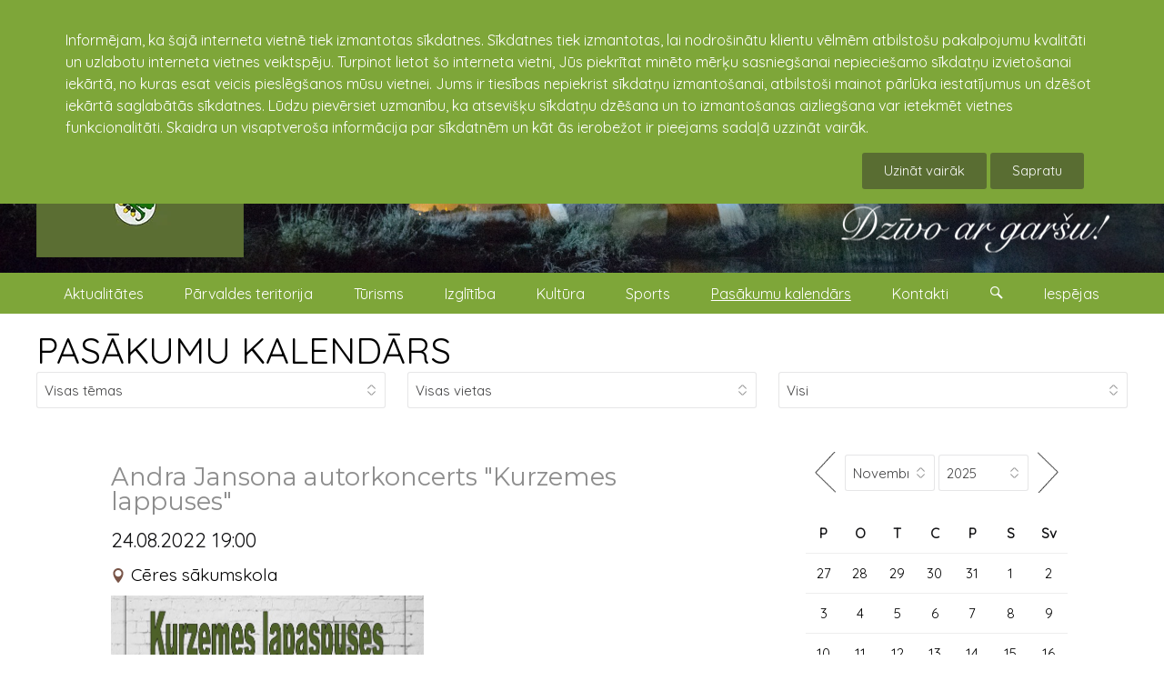

--- FILE ---
content_type: text/html; charset=UTF-8
request_url: https://kandava.lv/notikumi/12439/andra_jansona_autorkoncerts_kurzemes_lappuses
body_size: 8857
content:
<!doctype html><html lang="lv"><head><meta charset="utf-8"><title>Andra Jansona autorkoncerts "Kurzemes lappuses" 24.08.2022 19:00 : kandava.lv</title><link rel="shortcut icon" href="https://kandava.lv/client_pages/kandava.lv/img/favicon.png" type="image/x-icon"><meta name="description" content="Andra Jansona autorkoncerts "Kurzemes lappuses" 24.08.2022 19:00 : kandava.lv"><meta name="viewport" content="width=device-width, initial-scale=1"><meta property="og:image" content="https://kandava.lv/dati/kandavas_kultura/andris/soc/andra-jansona-page-0.jpg"><meta property="og:title" content="Andra Jansona autorkoncerts &quot;Kurzemes lappuses&quot; 24.08.2022 19:00"><meta property="og:type" content="article"><meta property="og:url" content="https://kandava.lv/notikumi/12439/andra_jansona_autorkoncerts_kurzemes_lappuses"><meta property="article:section" content="Pasākumu kalendārs"><meta property="article:modified_time" content="19.08.2022"><meta property="og:site_name" content="Kandavas novads"><meta property="fb:app_id" content="789688144463829"><meta property="og:description" content=""><link rel="stylesheet" type="text/css" href="https://fonts.googleapis.com/css?family=Quicksand&display=swap"><link rel="stylesheet" type="text/css" href="https://fonts.googleapis.com/css?family=Montserrat&display=swap"><link rel="stylesheet" type="text/css" href="https://kandava.lv/client_pages/kandava.lv/css/kube.css"><script src="https://kandava.lv/client_pages/kandava.lv/js/script3.js"></script><script> var use_cookies=0;  document.addEventListener("DOMContentLoaded", function(){ $K.init(); 
			var key = "";
            var img_group_class = "";
            var href="";
            var ir_intro = true;
            var objekti = [];  init_page();
			                                   
            var objekts_list = document.getElementsByClassName("objekts");
            if(objekts_list.lenght>0){
                objekti = objekts_list;
            } else {
                objekti[0] = objekts_list;
            }
            
            var i = objekts_list.length-1;
                      
            while (i >= 0) {
                objekts = objekts_list.item(i);

                img_group_class = 'b' + objekts.id;
                if(objekts.className.search("obj_intro")>=0){
                    // visām bildēm ir links uz no intro objektu
                } else { // objekts atvērts jāver vaļā galerija
                    bildes = objekts.getElementsByTagName("img");
                    var j;
                    for (j = 0; j < bildes.length; j++) {
                        if(bildes[j].parentElement.tagName!='A') {
                            // $(item2).data("img_group_class", '.' + img_group_class);
                            bildes[j].className = bildes[j].className + " " + img_group_class;
                            bildes[j].style.cursor = "pointer";
                            bildes[j].addEventListener("click", function(){
                                    mana_galerija.init(img_group_class, this); //$(this).data("img_group_class")
                                    event.preventDefault();
                                    return false;
                            });
                        } else {
                        	if(bildes[j].parentElement.parentElement.className=='obj_galerija'
                        		|| bildes[j].parentElement.parentElement.className=='objekts') { // tikai pasākumu izvēlnē šāds gļugs
							
								bildes[j].parentElement.target = "_blank";
								bildes[j].parentElement.className = bildes[j].parentElement.className + " " + img_group_class;
								bildes[j].style.cursor = "pointer";
								bildes[j].parentElement.addEventListener("click", function(event){
										mana_galerija.init(img_group_class, this);
										event.preventDefault();
										return false;
								});
							}                            
                        }
                        //console.log(bildes[j]);
                    }
                }
                i--;
            }
		 }); </script></head><body><div class="page"><div id="cookie_warning"><div class="wrapper">Informējam, ka šajā interneta vietnē tiek izmantotas sīkdatnes. Sīkdatnes tiek izmantotas, lai nodrošinātu klientu vēlmēm atbilstošu pakalpojumu kvalitāti un uzlabotu interneta vietnes veiktspēju. Turpinot lietot šo interneta vietni, Jūs piekrītat minēto mērķu sasniegšanai nepieciešamo sīkdatņu izvietošanai iekārtā, no kuras esat veicis pieslēgšanos mūsu vietnei. Jums ir tiesības nepiekrist sīkdatņu izmantošanai, atbilstoši mainot pārlūka iestatījumus un dzēšot iekārtā saglabātās sīkdatnes. Lūdzu pievērsiet uzmanību, ka atsevišķu sīkdatņu dzēšana un to izmantošanas aizliegšana var ietekmēt vietnes funkcionalitāti. Skaidra un visaptveroša informācija par sīkdatnēm un kāt ās ierobežot ir pieejams sadaļā uzzināt vairāk.<br /><div><a href="https://kandava.lv/svarigi/sikdatnu_izmantosana_timekla_vietne_kandava_lv" class="button search_button">Uzināt vairāk</a> <button data-kube="toggle" data-target="#cookie_warning" class="button search_button" onclick="document.cookie = 'cookie_warning=1; expires=Thu, 01 Nov 2026 00:00:00 UTC; path=/;'; var use_cookies=1; (function(i,s,o,g,r,a,m){i['GoogleAnalyticsObject']=r;i[r]=i[r]||function(){  (i[r].q=i[r].q||[]).push(arguments)},i[r].l=1*new Date();a=s.createElement(o),  m=s.getElementsByTagName(o)[0];a.async=1;a.src=g;m.parentNode.insertBefore(a,m)  })(window,document,'script','//www.google-analytics.com/analytics.js','ga');  ga('create', 'UA-161096-11', 'auto');  ga('send', 'pageview');" >Sapratu</button></div></div></div><header class="header"><div id="galva" class="is-hidden-mobile"><img id="titulbilde" src="https://kandava.lv/dati/kandava/www-titulbildes/4-attels.jpg" alt="4-attels.jpg" /><div class="wrapper"><a id="galva_overlay" href="https://kandava.lv"><img id="galva_logo" src="https://kandava.lv/client_pages/kandava.lv/img/kandavas-pilsetas-ceres-un-kandavas-pagastu-parvalde.webp" alt="Kandavas pilsētas, Cēres un Kandavas pagastu pārvalde logo"/><img id="dzivo_ar_garsu" src="https://kandava.lv/client_pages/kandava.lv/img/dzivo_ar_garsu.png" alt="dzīvo ar garšu!"/></a><ul id="galva_valodas"><li><a href="https://kandava.lv"><img src="https://kandava.lv/img/lat.jpg" alt="Latviski"/></a></li><li><a href="https://kandava.lv/en"><img src="https://kandava.lv/img/eng.jpg" alt="English" /></a></li></ul></div></div><div class="wrapper"><div class="is-navbar" id="main-menu-desktop"><nav style="width:100%;"><ul><li><a href="https://kandava.lv/aktualitates1">Aktualitātes</a></li><li><a href="https://kandava.lv/parvaldes-teritorija">Pārvaldes teritorija</a></li><li><a href="http://www.visitkandava.lv" target="_blank">Tūrisms</a></li><li><a href="https://www.tip.edu.lv/lv/" target="_blank">Izglītība</a></li><li><a href="https://kandava.lv/kultura">Kultūra</a></li><li><a href="https://kandava.lv/sports">Sports</a></li><li><a href="https://kandava.lv/notikumi" class="active">Pasākumu kalendārs</a></li><li><a href="https://kandava.lv/kontakti">Kontakti</a></li><li><a onclick="show_search();" href="#" > <span class="icon-kube-search"></span></a></li><li><a onclick="show_settings();" href="#" > Iespējas</a></li></ul></nav></div></div><div data-offset="0" class="is-navbar-container" id="main-menu"><div class="is-brand" id="brends"><a class="is-logo" href="https://kandava.lv">kandava.lv</a><a href="https://kandava.lv" class="nav-toggle is-push-right-mobile is-shown-mobile icon-kube-menu" data-kube="toggle" data-target="#main-menu0"></a></div><div class="is-navbar is-hidden-mobile" id="main-menu0"><nav class="is-center"><ul><li><a href="https://kandava.lv/aktualitates1">Aktualitātes</a>
                                            <a style="float:right" data-kube="toggle" data-target="#sm91"> <span class="caret is-down"></span></a><div id="sm91" class="is-hidden sub_menu"><ul><li><a href="https://kandava.lv/pasvaldiba">Pašvaldība</a><a style="float:right" data-kube="toggle" data-target="#sm75"> <span class="caret is-down"></span></a><div id="sm75" class=" is-hidden sub_menu1"><ul><li><a href="https://kandava.lv/buvvalde">Būvvalde</a></li><li><a href="https://kandava.lv/dzimtsarakstu_nodala">Dzimtsarakstu nodaļa</a><a style="float:right" data-kube="toggle" data-target="#sm331"> <span class="caret is-down"></span></a><div id="sm331" class=" is-hidden sub_menu2"><ul><li><a href="https://kandava.lv/esmu_dzimis_kandavas_novada">Esmu dzimis Kandavas novadā</a></li></ul></div></li><li><a href="https://kandava.lv/ipasumi">Īpašumi</a><a style="float:right" data-kube="toggle" data-target="#sm1199"> <span class="caret is-down"></span></a><div id="sm1199" class=" is-hidden sub_menu2"><ul><li><a href="https://kandava.lv/adresu_maina">Adrešu maiņa</a></li><li><a href="https://kandava.lv/noma">Noma</a><a style="float:right" data-kube="toggle" data-target="#sm1201"> <span class="caret is-down"></span></a><div id="sm1201" class=" is-hidden sub_menu3"><ul><li><a href="https://kandava.lv/iznomajamie_zemes_gabali">Iznomājamie zemes gabali</a></li><li><a href="https://kandava.lv/noslegtie_zemes_nomas_ligumi">Noslēgtie zemes nomas līgumi</a><a style="float:right" data-kube="toggle" data-target="#sm1307"> <span class="caret is-down"></span></a><div id="sm1307" class=" is-hidden sub_menu4"><ul><li><a href="https://kandava.lv/ligumi_2019">Līgumi 2019</a></li></ul></div></li><li><a href="https://kandava.lv/brivas-medibu-platibas">Brīvās medību platības</a></li></ul></div></li></ul></div></li><li><a href="https://kandava.lv/izsoles">Izsoles</a></li><li><a href="https://kandava.lv/apbalvojumi">Apbalvojumi</a><a style="float:right" data-kube="toggle" data-target="#sm494"> <span class="caret is-down"></span></a><div id="sm494" class=" is-hidden sub_menu2"><ul><li><a href="https://kandava.lv/goda_pilsoni">Goda pilsoņi</a></li><li><a href="https://kandava.lv/apbalvojumi-2023">Apbalvojumi 2023</a></li><li><a href="https://kandava.lv/apbalvojumi-2022">Apbalvojumi 2022</a></li><li><a href="https://kandava.lv/apbalvojumi-2021">Apbalvojumi 2021</a></li><li><a href="https://kandava.lv/apbalvojumi_2020">Apbalvojumi 2020</a></li><li><a href="https://kandava.lv/apbalvojumi_2019">Apbalvojumi 2019</a></li><li><a href="https://kandava.lv/apbalvojumi_2018">Apbalvojumi 2018</a></li><li><a href="https://kandava.lv/apbalvojumi_2017">Apbalvojumi 2017</a></li><li><a href="https://kandava.lv/apbalvojumi_2016">Apbalvojumi 2016</a></li><li><a href="https://kandava.lv/apbalvojumi_2015">Apbalvojumi 2015</a></li><li><a href="https://kandava.lv/apbalvojumi_2014">Apbalvojumi 2014</a></li><li><a href="https://kandava.lv/apbalvojumi_2013">Apbalvojumi 2013</a></li><li><a href="https://kandava.lv/apbalvojumi_2012">Apbalvojumi 2012</a></li><li><a href="https://kandava.lv/1999_2011">1999 - 2011</a></li></ul></div></li><li><a href="https://kandava.lv/konkursi">Konkursi</a><a style="float:right" data-kube="toggle" data-target="#sm550"> <span class="caret is-down"></span></a><div id="sm550" class=" is-hidden sub_menu2"><ul><li><a href="https://kandava.lv/sakoptakais-ipasums-tukuma-novada">Sakoptākais īpašums Tukuma novadā</a></li><li><a href="https://kandava.lv/dizeni_kandavas_novada">Diženi Kandavas novadā</a><a style="float:right" data-kube="toggle" data-target="#sm944"> <span class="caret is-down"></span></a><div id="sm944" class=" is-hidden sub_menu3"><ul><li><a href="https://kandava.lv/2020">2020</a></li><li><a href="https://kandava.lv/2019">2019</a></li><li><a href="https://kandava.lv/2018">2018</a></li><li><a href="https://kandava.lv/2017">2017</a></li></ul></div></li><li><a href="https://kandava.lv/grantu_konkurss">Grantu konkurss</a></li><li><a href="https://kandava.lv/pumpurs1">Pumpurs</a></li></ul></div></li><li><a href="https://kandava.lv/iedzivotaju-konsultativas-padomes">Iedzīvotāju konsultatīvās padomes</a><a style="float:right" data-kube="toggle" data-target="#sm87"> <span class="caret is-down"></span></a><div id="sm87" class=" is-hidden sub_menu2"><ul><li><a href="https://kandava.lv/protokoli">Protokoli</a></li><li><a href="https://kandava.lv/arhivs-2013-2020">Arhīvs (2013-2020)</a></li></ul></div></li><li><a href="https://kandava.lv/projekti">Projekti</a><a style="float:right" data-kube="toggle" data-target="#sm198"> <span class="caret is-down"></span></a><div id="sm198" class=" is-hidden sub_menu2"><ul><li><a href="https://kandava.lv/projektu_publikacijas">Projektu publikācijas</a></li><li><a href="https://kandava.lv/pumpurs">Pumpurs</a></li><li><a href="https://kandava.lv/remigracija">Remigrācija</a></li></ul></div></li><li><a href="https://kandava.lv/starptautiska_sadarbiba">Starptautiskā sadarbība</a><a style="float:right" data-kube="toggle" data-target="#sm344"> <span class="caret is-down"></span></a><div id="sm344" class=" is-hidden sub_menu2"><ul><li><a href="https://kandava.lv/jaunumi1">Jaunumi</a></li></ul></div></li><li><a href="https://kandava.lv/arhivs">ARHĪVS</a><a style="float:right" data-kube="toggle" data-target="#sm1919"> <span class="caret is-down"></span></a><div id="sm1919" class=" is-hidden sub_menu2"><ul><li><a href="https://kandava.lv/domes-sedes">Domes sēdes</a></li><li><a href="https://kandava.lv/saistosie-noteikumi">Saistošie noteikumi</a><a style="float:right" data-kube="toggle" data-target="#sm78"> <span class="caret is-down"></span></a><div id="sm78" class=" is-hidden sub_menu3"><ul><li><a href="https://kandava.lv/saistosie-noteikumi-grozijumu-vesture">Saistošie noteikumi grozījumu vēsture</a></li></ul></div></li><li><a href="https://kandava.lv/kandavas-novada-vestnesis">Kandavas novada vēstnesis</a></li></ul></div></li></ul></div></li><li><a href="https://kandava.lv/publiskie_iepirkumi">Publiskie iepirkumi</a><a style="float:right" data-kube="toggle" data-target="#sm370"> <span class="caret is-down"></span></a><div id="sm370" class=" is-hidden sub_menu1"><ul><li><a href="https://kandava.lv/iepirkumu_arhivs">Iepirkumu arhīvs</a><a style="float:right" data-kube="toggle" data-target="#sm73"> <span class="caret is-down"></span></a><div id="sm73" class=" is-hidden sub_menu2"><ul><li><a href="https://kandava.lv/iepirkumu_arhivs_2015">Iepirkumu arhīvs 2015</a></li><li><a href="https://kandava.lv/noslegtie_ligumi">Noslēgtie līgumi</a></li></ul></div></li><li><a href="https://kandava.lv/tirgus_izpete">Tirgus izpēte</a></li></ul></div></li><li><a href="https://kandava.lv/sociala_palidziba">Sociālā palīdzība</a><a style="float:right" data-kube="toggle" data-target="#sm1044"> <span class="caret is-down"></span></a><div id="sm1044" class=" is-hidden sub_menu1"><ul><li><a href="http://kandava.lv/arstu_prakses_kandava" target="_blank">Poliklīnika</a></li><li><a href="http://kandava.lv/socialais_dienests" target="_blank">Sociālais dienests</a></li><li><a href="http://kandava.lv/uznemumi_un_iestades/zantes_gimenes_krizes_centrs" target="_blank">Zantes ģimenes atbalsta centrs</a></li><li><a href="https://kandava.lv/sarkanais_krusts">Sarkanais krusts</a></li></ul></div></li><li><a href="https://kandava.lv/uznemejdarbiba">Uzņēmējdarbība</a><a style="float:right" data-kube="toggle" data-target="#sm128"> <span class="caret is-down"></span></a><div id="sm128" class=" is-hidden sub_menu1"><ul><li><a href="https://kandava.lv/uznemumi_un_iestades">Uzņēmumi un iestādes</a></li><li><a href="https://kandava.lv/uznemumu_karte">Uzņēmumu karte</a></li><li><a href="https://kandava.lv/vietejie-razojumi">Vietējie ražojumi</a></li></ul></div></li><li><a href="https://kandava.lv/nevalstiskas-organizacijas">Nevalstiskās organizācijas</a></li><li><a href="https://kandava.lv/vakances">Vakances</a></li><li><a href="https://kandava.lv/visas_galerijas">Visas galerijas</a></li><li><a href="https://kandava.lv/video">Video</a></li></ul></div></li><li><a href="https://kandava.lv/parvaldes-teritorija">Pārvaldes teritorija</a>
                                            <a style="float:right" data-kube="toggle" data-target="#sm184"> <span class="caret is-down"></span></a><div id="sm184" class="is-hidden sub_menu"><ul><li><a href="https://kandava.lv/kandavas-pilseta">Kandavas pilsēta</a><a style="float:right" data-kube="toggle" data-target="#sm1233"> <span class="caret is-down"></span></a><div id="sm1233" class=" is-hidden sub_menu1"><ul><li><a href="https://kandava.lv/kandavas_vesture">Kandavas vēsture</a></li><li><a href="https://kandava.lv/turisma_objekti_kandava">Tūrisma objekti Kandavā</a></li></ul></div></li><li><a href="https://kandava.lv/kandavas-pagasts">Kandavas pagasts</a><a style="float:right" data-kube="toggle" data-target="#sm1235"> <span class="caret is-down"></span></a><div id="sm1235" class=" is-hidden sub_menu1"><ul><li><a href="https://kandava.lv/kandavas_pagasta_vesture">Kandavas pagasta vēsture</a></li><li><a href="https://kandava.lv/turisma_objekti_kandavas_pag">Tūrisma objekti Kandavas pag.</a></li></ul></div></li><li><a href="https://kandava.lv/ceres-pagasts">Cēres pagasts</a><a style="float:right" data-kube="toggle" data-target="#sm1234"> <span class="caret is-down"></span></a><div id="sm1234" class=" is-hidden sub_menu1"><ul><li><a href="https://kandava.lv/jaunumi_cere">Jaunumi Cērē</a></li><li><a href="https://kandava.lv/ceres_pagasta_parvalde">Cēres pagasta pārvalde</a></li><li><a href="https://kandava.lv/ceres_pagasta_vesture">Cēres pagasta vēsture</a></li><li><a href="https://kandava.lv/turisma_objekti_cere">Tūrisma objekti Cērē</a></li></ul></div></li><li><a href="https://kandava.lv/iedzivotaji">Iedzīvotāji</a></li><li><a href="https://kandava.lv/himna_un_simbolika">Himna un simbolika</a></li><li><a href="https://kandava.lv/vesture">Vēsture</a><a style="float:right" data-kube="toggle" data-target="#sm931"> <span class="caret is-down"></span></a><div id="sm931" class=" is-hidden sub_menu1"><ul><li><a href="https://kandava.lv/pilsetas_vesture">Pilsētas vēsture</a></li><li><a href="https://kandava.lv/kulturas_vesture">Kultūras vēsture</a></li><li><a href="https://kandava.lv/izglitibas_vesture">Izglītības vēsture</a></li><li><a href="https://kandava.lv/sporta_vesture">Sporta vēsture</a></li></ul></div></li></ul></div></li><li><a href="http://www.visitkandava.lv" target="_blank">Tūrisms</a></li><li><a href="https://www.tip.edu.lv/lv/" target="_blank">Izglītība</a></li><li><a href="https://kandava.lv/kultura">Kultūra</a>
                                            <a style="float:right" data-kube="toggle" data-target="#sm329"> <span class="caret is-down"></span></a><div id="sm329" class="is-hidden sub_menu"><ul><li><a href="https://kandava.lv/lielakie_pasakumi">Lielākie pasākumi</a></li><li><a href="https://kandava.lv/kultura_kandavas_novada">Kultūra Kandavas novadā</a></li><li><a href="https://kandava.lv/kulturas_iestades1">Kultūras iestādes</a></li><li><a href="https://kandava.lv/amatiermakslas_kolektivi">Amatiermākslas kolektīvi</a><a style="float:right" data-kube="toggle" data-target="#sm1261"> <span class="caret is-down"></span></a><div id="sm1261" class=" is-hidden sub_menu1"><ul><li><a href="https://kandava.lv/vokalie_ansambli">Vokālie ansambļi</a><a style="float:right" data-kube="toggle" data-target="#sm1262"> <span class="caret is-down"></span></a><div id="sm1262" class=" is-hidden sub_menu2"><ul><li><a href="https://kandava.lv/bernu_vokalais_ansamblis_cere">Bērnu vokālais ansamblis Cērē</a></li><li><a href="https://kandava.lv/ceres_sieviesu_vokalais_ansamblis_par_to">Cēres sieviešu vokālais ansamblis "Par to"</a></li><li><a href="https://kandava.lv/matkules_jauktais_vokalais_ansamblis">Matkules jauktais vokālais ansamblis</a></li><li><a href="https://kandava.lv/valdeku_jauktais_vokalais_ansamblis_do_re_mi">Valdeķu jauktais vokālais ansamblis "Do-Re-Mi"</a></li><li><a href="https://kandava.lv/vanes-sieviesu-vokalais-ansamblis">Vānes sieviešu vokālais ansamblis</a></li><li><a href="https://kandava.lv/zemites_jauktais_vokalais_ansamblis_sapni">Zemītes jauktais vokālais ansamblis "Sapnī"</a></li><li><a href="https://kandava.lv/zemites_tautas_nama_bernu_ansamblis">Zemītes Tautas nama bērnu ansamblis</a></li></ul></div></li><li><a href="https://kandava.lv/amatierteatri">Amatierteātri</a><a style="float:right" data-kube="toggle" data-target="#sm1263"> <span class="caret is-down"></span></a><div id="sm1263" class=" is-hidden sub_menu2"><ul><li><a href="https://kandava.lv/ceres_amatierteatris">Cēres amatierteātris</a></li><li><a href="https://kandava.lv/matkules_amatierteatris">Matkules amatierteātris</a></li><li><a href="https://kandava.lv/vanes_amatierteatris">Vānes amatierteātris</a></li><li><a href="https://kandava.lv/zantes_amatierteatris">Zantes amatierteātris</a></li><li><a href="https://kandava.lv/zemites_amatierteatris">Zemītes amatierteātris</a></li></ul></div></li><li><a href="https://kandava.lv/deju_kolektivi">Deju kolektīvi</a><a style="float:right" data-kube="toggle" data-target="#sm1264"> <span class="caret is-down"></span></a><div id="sm1264" class=" is-hidden sub_menu2"><ul><li><a href="https://kandava.lv/kandavas_novada_jauniesu_deju_kolektivs_imulina">Kandavas novada jauniešu deju kolektīvs "Imuliņa"</a></li><li><a href="https://kandava.lv/kandavas_videjas_paaudzes_deju_kolektivs_ozolaji">Kandavas vidējās paaudzes deju kolektīvs "Ozolāji"</a></li><li><a href="https://kandava.lv/matkules_eiropas_deju_kolektivs_alianse">Matkules Eiropas deju kolektīvs "Alianse"</a></li><li><a href="https://kandava.lv/matkules_pirmsskolas_bernu_deju_kolektivs">Matkules pirmsskolas bērnu deju kolektīvs</a></li><li><a href="https://kandava.lv/vanes_pirmsskolas_bernu_deju_kolektivs">Vānes pirmsskolas bērnu deju kolektīvs</a></li><li><a href="https://kandava.lv/zantes_kulturas_nama_jauniesu_deju_kolektivs">Zantes kultūras nama jauniešu deju kolektīvs</a></li><li><a href="https://kandava.lv/zantes_kulturas_nama_videjas_paaudzes_deju_kolektivs">Zantes kultūras nama vidējās paaudzes deju kolektīvs</a></li><li><a href="https://kandava.lv/zemites_bernu_rotalu_un_deju_pulcins">Zemītes bērnu rotaļu un deju pulciņš</a></li><li><a href="https://kandava.lv/zemites_eiropas_deju_kolektivs_ozolziles">Zemītes Eiropas deju kolektīvs "Ozolzīles"</a></li><li><a href="https://kandava.lv/zemites_videjas_paaudzes_deju_kolektivs_zemite">Zemītes vidējās paaudzes deju kolektīvs "Zemīte"</a></li></ul></div></li><li><a href="https://kandava.lv/kori">Kori</a><a style="float:right" data-kube="toggle" data-target="#sm1265"> <span class="caret is-down"></span></a><div id="sm1265" class=" is-hidden sub_menu2"><ul><li><a href="https://kandava.lv/kandavas_jauktais_koris_kandava">Kandavas jauktais koris "Kandava"</a></li><li><a href="https://kandava.lv/zantes_jauktais_koris">Zantes jauktais koris</a></li></ul></div></li><li><a href="https://kandava.lv/muzikas_apvienibas">Mūzikas apvienības</a><a style="float:right" data-kube="toggle" data-target="#sm1266"> <span class="caret is-down"></span></a><div id="sm1266" class=" is-hidden sub_menu2"><ul><li><a href="https://kandava.lv/grupa_miera_vejos">Grupa "Miera vējos"</a></li></ul></div></li><li><a href="https://kandava.lv/folkloras_kopas">Folkloras kopas</a><a style="float:right" data-kube="toggle" data-target="#sm1267"> <span class="caret is-down"></span></a><div id="sm1267" class=" is-hidden sub_menu2"><ul><li><a href="https://kandava.lv/zantes_folkloras_kopa_vacelite">Zantes folkloras kopa "Vācelīte"</a></li></ul></div></li></ul></div></li></ul></div></li><li><a href="https://kandava.lv/sports">Sports</a>
                                            <a style="float:right" data-kube="toggle" data-target="#sm200"> <span class="caret is-down"></span></a><div id="sm200" class="is-hidden sub_menu"><ul><li><a href="https://kandava.lv/sports_kandavas_novada">Sports Kandavas novadā</a></li><li><a href="https://kandava.lv/sporta_iestades">Sporta iestādes</a><a style="float:right" data-kube="toggle" data-target="#sm1409"> <span class="caret is-down"></span></a><div id="sm1409" class=" is-hidden sub_menu1"><ul><li><a href="https://kandava.lv/sporta_padome">Sporta padome</a></li></ul></div></li><li><a href="https://kandava.lv/sporta_laureats">Sporta laureāts</a><a style="float:right" data-kube="toggle" data-target="#sm1067"> <span class="caret is-down"></span></a><div id="sm1067" class=" is-hidden sub_menu1"><ul><li><a href="https://kandava.lv/laureati_2018">Laureāti 2018</a></li><li><a href="https://kandava.lv/laureati_2017">Laureāti 2017</a></li></ul></div></li><li><a href="https://kandava.lv/lbl2">LBL2</a></li><li><a href="https://kandava.lv/orientesanas">Orientēšanās</a><a style="float:right" data-kube="toggle" data-target="#sm1498"> <span class="caret is-down"></span></a><div id="sm1498" class=" is-hidden sub_menu1"><ul><li><a href="https://kandava.lv/taku_skriesanas_serials">Taku skriešanas seriāls</a></li></ul></div></li><li><a href="https://kandava.lv/rietumu_liga">Rietumu līga</a></li><li><a href="https://kandava.lv/futbolgolfs">Futbolgolfs</a></li></ul></div></li><li><a href="https://kandava.lv/notikumi" class="active">Pasākumu kalendārs</a></li><li><a href="https://kandava.lv/kontakti">Kontakti</a>
                                            <a style="float:right" data-kube="toggle" data-target="#sm89"> <span class="caret is-down"></span></a><div id="sm89" class="is-hidden sub_menu"><ul><li><a href="https://kandava.lv/kandavas-pilsetas-ceres-un-kandavas-pagastu-parvalde">Kandavas pilsētas, Cēres un Kandavas pagastu pārvalde</a></li><li><a href="https://kandava.lv/klientu_apkalposanas_centrs">Klientu apkalpošanas centrs</a></li><li><a href="https://kandava.lv/bibliotekas">Bibliotēkas</a></li><li><a href="https://kandava.lv/pagastu_parvaldes">Pagastu pārvaldes</a></li><li><a href="https://kandava.lv/kulturas_iestades">Kultūras iestādes</a></li><li><a href="https://kandava.lv/izglitibas_iestades">Izglītības iestādes</a></li><li><a href="https://kandava.lv/pasvaldibas_policija1">Pašvaldības policija</a></li><li><a href="https://kandava.lv/aas_piejura">"AAS "Piejūra""</a></li><li><a href="https://kandava.lv/krajaizdevu_sabiedriba">Krājaizdevu sabiedrība</a></li><li><a href="https://kandava.lv/komunalie_pakalpojumi">Komunālie pakalpojumi</a></li><li><a href="https://kandava.lv/lauku_atbalsta_dienests">Lauku atbalsta dienests</a></li><li><a href="https://kandava.lv/arstu_prakses_kandava">Ārstu prakses Kandavā</a></li><li><a href="https://kandava.lv/arkartas_gadijumiem">Ārkārtas gadījumiem</a></li><li><a href="https://kandava.lv/socialais_dienests">Sociālais dienests</a></li><li><a href="https://kandava.lv/barintiesa">Bāriņtiesa</a></li><li><a href="https://kandava.lv/zantes_gimenes_atbalsta_centrs">Zantes ģimenes atbalsta centrs</a></li><li><a href="https://kandava.lv/sports1">Sports</a></li><li><a href="http://kandava.lv/uznemumi_un_iestades" target="_blank">Uzņēmumi</a></li></ul></div></li><li><a href="https://kandava.lv/notikumi">Pasākumu kalendārs</a></li><li><a href="https://kandava.lv/visas_galerijas">Visas galerijas</a></li><li><div class="form-item"><div class="is-append is-50"><input type="text" class="is-search" name="search" id="meklet_ko_mobile" onkeypress="if(event.key=='enter' || event.key=='Enter'){window.location = 'https://www.google.com/search?ie=UTF-8&oe=UTF-8&as_sitesearch=kandava.lv&as_q='+document.getElementById('meklet_ko_mobile').value;}"><button class="button search_button is-small" onclick="window.location = 'https://www.google.com/search?ie=UTF-8&oe=UTF-8&as_sitesearch=kandava.lv&as_q='+document.getElementById('meklet_ko_mobile').value;" >Meklēt</button></div></div></li></ul></nav></div></div></header><div id="mekletajs">
                    <div class="wrapper">
                        <div id="mekletajs_conaitner">
                            <!--<input type="search" placeholder="Meklēt...">-->
                        <div class="is-append is-100">
                            <input type="search" name="search" placeholder="Meklēt ..." id="meklet_ko" onkeypress="if(event.key=='enter' || event.key=='Enter'){meklet_lapa();}">
                            <button class="button search_button" onclick="meklet_lapa()" >Aiziet</button>
                        </div>
                    </div>
                </div>
            </div><div id="settings">
        		<div class="wrapper">
                	<div class="is-append is-100"><div id="settigs_conaitner"><div id="lapas_karte"><label>Navigācija :</label> <a href="https://kandava.lv/lapas_karte">Lapas karte</a></div><div id="font_izemrs"><label>Teksta izmērs :</label> <a href="#" onclick="set_font_siz('')">A</a><a href="#" onclick="set_font_siz('font_siz2')">A+</a><a href="#" onclick="set_font_siz('font_siz3')">A++</a></div><div><label>Kontrasts : </label><a href="#" class="contrast_mod contr1" onclick="set_contrast('')"> A </a><a href="#" class="contrast_mod contr2" onclick="set_contrast('contr2')">A</a><a href="#" class="contrast_mod contr3" onclick="set_contrast('contr3')">A</a><a href="#" class="contrast_mod contr4" onclick="set_contrast('contr4')">A</a></div></div></div>
				</div>
			</div><div class="main-kontenters"><div class="wrapper"><div id="pasakumu_kalendars_full_page"><a id="pasakumu_kalendars_title" href="https://kandava.lv/notikumi">PASĀKUMU KALENDĀRS</a><form method="get" id="pasakumu_mekletajs" action="https://kandava.lv/notikumi"><div class="is-row"><div class="form-item is-col"><select id="paskuma_temas_id" name="t" onChange="document.getElementById('pasakumu_mekletajs').submit();"><option value="0">Visas tēmas</option><option value="30">Aktīva atpūta (2)</option><option value="8">Balles (3)</option><option value="41">Degustācijas (1)</option><option value="35">Gājiens (1)</option><option value="2">Izstādes (1)</option><option value="6">Kino (2)</option><option value="7">Koncerts (4)</option><option value="11">Radošās darbnīcas (3)</option><option value="3">Sports (3)</option><option value="5">Teātra izrādes (5)</option><option value="9">Tirgi (1)</option></select></div><div class="form-item is-col"><select id="paskuma_vietas_id" name="vieta" onChange="document.getElementById('pasakumu_mekletajs').submit();"><option value="0">Visas vietas</option><option value="165528">Cēres sporta halle, sporta halle</option><option value="165122">Kandavas kultūras nams</option><option value="562">Kandavas Lauksaimniecības tehnikums</option><option value="165534">Kandavas Partnerība, biedrība</option><option value="150162">Kandavas sporta halle, sporta halle</option><option value="164827">Kandavas vecpilsētas Promenāde</option><option value="172214">Kandavas vīna nams, SIA</option><option value="108630">Valdeķu kultūras nams</option><option value="108637">Vānes kultūras nams</option><option value="108772">Vējspārns, galerija</option><option value="165562">Zante</option><option value="108665">Zantes kultūras nams</option><option value="108668">Zemītes tautas nams</option></select></div><div class="form-item is-col"><select id="norises_laiks_id" name="laiks" onChange="document.getElementById('pasakumu_mekletajs').submit();"><option value="0" selected="selected">Visi</option><option value="1">Šodien</option><option value="2">Rīt</option><option value="3">Šonedēļ</option><option value="4">Nākamnedēļ</option><option value="5">Šomēnes</option><option value="6">Nākammēnes</option><option value="7">Arhīvs</option></select></div></div></form><div id="pasakumu_kalendars_content"><div class="main_content"><section><article class="objekts" id="op12439"><h1 class="obj_nos_full">Andra Jansona autorkoncerts "Kurzemes lappuses"</h1><div class="pasakuma_datums">24.08.2022 19:00</div> <div class="pasakuma_norises_vieta"><div class="gps"><a href="https://kandava.lv/izglitibas_iestades/ceres_pamatskola" target="_blank">Cēres sākumskola</a></div></div><div class="obj_saturs" id="p12439"><p><img src="https://viss.lv/dati/kandavas_kultura/andris/andra-jansona-page-0.jpg" class="img_33 img_left" alt="andra-jansona-page-0.jpg"></p></div></article></section></div><div id="pasakumu_kalendara_box"><div id="calendar"><script>
			function open_calendar(){
				var gads = document.getElementById("k_gads").value;
				var menesis = document.getElementById("k_menesis").value;
				location = "https://kandava.lv/notikumi?k=" + menesis + gads;
			}
		</script><div id="calendar_selector_box"><a id="k_prev_m" title="Iepriekšējais mēnesis"  href="https://kandava.lv/notikumi?k=102025"></a><div style="width:70%;float:left; text-align:center;"><select id="k_menesis" onchange="open_calendar()" ><option value="01">Janvāris</option><option value="02">Februāris</option><option value="03">Marts</option><option value="04">Aprīlis</option><option value="05">Maijs</option><option value="06">Jūnijs</option><option value="07">Jūlijs</option><option value="08">Augusts</option><option value="09">Septembris</option><option value="10">Oktobris</option><option value="11" selected="selected">Novembris</option><option value="12">Decembris</option></select><select id="k_gads" onchange="open_calendar()"><option value="2012">2012</option><option value="2013">2013</option><option value="2014">2014</option><option value="2015">2015</option><option value="2016">2016</option><option value="2017">2017</option><option value="2018">2018</option><option value="2019">2019</option><option value="2020">2020</option><option value="2021">2021</option><option value="2022">2022</option><option value="2023">2023</option><option value="2024">2024</option><option value="2025" selected="selected">2025</option><option value="2026">2026</option></select></div><a id="k_next_m" title="Nākošais mēnesis" href="https://kandava.lv/notikumi?k=122025"></a></div><div id="calendar_content"><table class="calendar_content_table"><tr><th>P</th><th>O</th><th>T</th><th>C</th><th>P</th><th>S</th><th>Sv</th></tr><tr><td class="other_month" title="Lilita, Irita, Ita"><a href="https://kandava.lv/notikumi?kd=2025-10-27" >27</a></td><td class="other_month" title="Ninona, Ņina, Antoņina, Oksana"><a href="https://kandava.lv/notikumi?kd=2025-10-28" >28</a></td><td class="other_month" title="Laimis, Laimonis, Elva, Elvijs, Elvis"><a href="https://kandava.lv/notikumi?kd=2025-10-29" >29</a></td><td class="other_month" title="Ulla, Nadīna"><a href="https://kandava.lv/notikumi?kd=2025-10-30" >30</a></td><td class="other_month" title="Valts, Rinalds, Rinalda"><a href="https://kandava.lv/notikumi?kd=2025-10-31" >31</a></td><td class="brivdiena" title="Ikars"><a href="https://kandava.lv/notikumi?kd=2025-11-01" >1</a></td><td class="brivdiena" title="Dzīle, Viva, Vivita"><a href="https://kandava.lv/notikumi?kd=2025-11-02" >2</a></td></tr><tr><td title="Dagnija, Ērika"><a href="https://kandava.lv/notikumi?kd=2025-11-03" >3</a></td><td title="Otomārs, Atis, Oto"><a href="https://kandava.lv/notikumi?kd=2025-11-04" >4</a></td><td class=" sodiena" title="Lote, Šarlote"><a href="https://kandava.lv/notikumi?kd=2025-11-05" >5</a></td><td title="Leonards, Leons, Linards, Leo"><a href="https://kandava.lv/notikumi?kd=2025-11-06" >6</a></td><td title="Lotārs, Helma"><a href="https://kandava.lv/notikumi?kd=2025-11-07" >7</a></td><td class="brivdiena" title="Agra, Aleksandra"><a href="https://kandava.lv/notikumi?kd=2025-11-08" >8</a></td><td class="brivdiena" title="Teodors"><a href="https://kandava.lv/notikumi?kd=2025-11-09" >9</a></td></tr><tr><td title="Mārcis, Markuss, Mārtiņš"><a href="https://kandava.lv/notikumi?kd=2025-11-10" >10</a></td><td title="Rainers, Nellija, Ojārs"><a href="https://kandava.lv/notikumi?kd=2025-11-11" >11</a></td><td title="Kaija, Kornēlija"><a href="https://kandava.lv/notikumi?kd=2025-11-12" >12</a></td><td title="Jevgēņija, Jevgēņijs, Eižens"><a href="https://kandava.lv/notikumi?kd=2025-11-13" >13</a></td><td title="Fricis, Vikentijs"><a href="https://kandava.lv/notikumi?kd=2025-11-14" >14</a></td><td class="brivdiena" title="Undīne, Leopolds, Unda"><a href="https://kandava.lv/notikumi?kd=2025-11-15" >15</a></td><td class="brivdiena" title="Glorija, Banga"><a href="https://kandava.lv/notikumi?kd=2025-11-16" >16</a></td></tr><tr><td title="Uga, Hugo, Uìis"><a href="https://kandava.lv/notikumi?kd=2025-11-17" >17</a></td><td title="Doloresa, Aleksandrs"><a href="https://kandava.lv/notikumi?kd=2025-11-18" >18</a></td><td title="Liza, Līze, Elizabete, Betija"><a href="https://kandava.lv/notikumi?kd=2025-11-19" >19</a></td><td title="Anda, Andīna"><a href="https://kandava.lv/notikumi?kd=2025-11-20" >20</a></td><td title="Andis, Zeltīte"><a href="https://kandava.lv/notikumi?kd=2025-11-21" >21</a></td><td class="brivdiena" title="Aldis, Alfons, Aldris"><a href="https://kandava.lv/notikumi?kd=2025-11-22" >22</a></td><td class="brivdiena" title="Zigfrīda, Zigrīda, Zigrīds"><a href="https://kandava.lv/notikumi?kd=2025-11-23" >23</a></td></tr><tr><td title="Velta, Velda"><a href="https://kandava.lv/notikumi?kd=2025-11-24" >24</a></td><td title="Kadrija, Kate, Katrīna, Trīne"><a href="https://kandava.lv/notikumi?kd=2025-11-25" >25</a></td><td title="Sebastians, Konrāds, Sebastijans"><a href="https://kandava.lv/notikumi?kd=2025-11-26" >26</a></td><td title="Lauris, Norberts"><a href="https://kandava.lv/notikumi?kd=2025-11-27" >27</a></td><td title="Rita, Olita, Vita"><a href="https://kandava.lv/notikumi?kd=2025-11-28" >28</a></td><td class="brivdiena" title="Ignats, Virgīnija"><a href="https://kandava.lv/notikumi?kd=2025-11-29" >29</a></td><td class="brivdiena" title="Andrejs, Andrievs, Andris"><a href="https://kandava.lv/notikumi?kd=2025-11-30" >30</a></td></tr><tr><td class="other_month" title="Emanuels, Arnolds"><a href="https://kandava.lv/notikumi?kd=2025-12-1" >1</a></td><td class="other_month" title="Sniedze, Meta"><a href="https://kandava.lv/notikumi?kd=2025-12-2" >2</a></td><td class="other_month" title="Raita, Jogita, Evija"><a href="https://kandava.lv/notikumi?kd=2025-12-3" >3</a></td><td class="other_month" title="Baiba, Barba, Barbara"><a href="https://kandava.lv/notikumi?kd=2025-12-4" >4</a></td><td class="other_month" title="Sabīne, Sarma, Klaudijs"><a href="https://kandava.lv/notikumi?kd=2025-12-5" >5</a></td><td class="other_month brivdiena" title="Niklāvs, Niks, Nikolajs"><a href="https://kandava.lv/notikumi?kd=2025-12-6" >6</a></td><td class="other_month brivdiena" title="Dzirkstīte, Anta, Antonija"><a href="https://kandava.lv/notikumi?kd=2025-12-7" >7</a></td></tr></table></div></div></div></div></div></div></div><div id="backtotop"><img src="https://kandava.lv/client_pages/kandava.lv/img/totop.png" alt="back to top"/></div><footer id="footer"><div id="footer_line"></div><div class="wrapper"><div style="display:inline-block;margin:1em;width:90%;"><div class="is-row" id="footer_content"><div class="is-col is-33"><b>Kandavas pilsētas, Cēres un Kandavas pagastu pārvalde		</b><br />
							Dārza iela 6, Kandava, Tukuma novads, Latvija, LV-3120<br />
							(+371) 63182028<br />www.kandava.lv<br /></div><div class="is-col is-33" style="text-align:center;"><a style="color:#FFF; margin-top:1em;" href="https://kandava.lv/lapas_karte">Lapas karte</a></div><div class="is-col is-33"><div class="soc_media"><a href="https://www.facebook.com/kandavasunpagastuapvieniba" target="_blank" rel="nofollow"><img src="https://kandava.lv/client_pages/kandava.lv/img/facebook.png" alt="facebok" /></a><a href="https://www.instagram.com/kandavas_novads" target="_blank" rel="nofollow"><img src="https://kandava.lv/client_pages/kandava.lv/img/instagram.png" alt="instagram" /></a><a href="https://twitter.com/KandavasDome" target="_blank" rel="nofollow"><img src="https://kandava.lv/client_pages/kandava.lv/img/twitter.png" alt="twitter" /></a><a href="https://www.youtube.com/channel/UC6d1RZHzJJ9rgJtd4EyYdaw" target="_blank" rel="nofollow"><img src="https://kandava.lv/client_pages/kandava.lv/img/youtube-variation.png" alt="youtube" /></a></div></div></div></div></div><div id="developer">spēcināts ar <a href="https://viss.lv" title="viss.lv - informācija par precēm un pakalpojumiem" >viss.lv</a></div></footer><script src="https://kandava.lv/client_pages/kandava.lv/js/kube.min.js"></script></div></body></html>

--- FILE ---
content_type: text/css
request_url: https://kandava.lv/client_pages/kandava.lv/css/kube.css
body_size: 20097
content:
/*
	Kube UI Framework
	Version 7.1.1
	Updated: August 23, 2018

	http://imperavi.com/kube/

	Copyright (c) 2009-2018, Imperavi LLC.
	License: MIT
*/
html {
  box-sizing: border-box;
  -webkit-text-size-adjust: 100%;
}

*,
*:before,
*:after {
  box-sizing: inherit;
}

* {
  margin: 0;
  padding: 0;
  outline: none;
}

img,
video,
audio {
  max-width: 100%;
}

img,
video {
  height: auto;
}

audio,
canvas,
iframe,
img,
svg,
video {
  vertical-align: middle;
}

svg {
  max-height: 100%;
}

svg:not(:root) {
  overflow: hidden;
}

iframe {
  border: none;
}

button,
[type=submit] {
  -webkit-appearance: button;
}

[type=radio],
[type=checkbox] {
  vertical-align: middle;
  position: relative;
  bottom: 0.15rem;
  margin-right: 2px;
}

input[type=search] {
  -webkit-appearance: textfield;
}

input[type=search]::-webkit-search-decoration,
input[type=search]::-webkit-search-cancel-button {
  -webkit-appearance: none;
}

::-moz-focus-inner {
  border: none;
  padding: 0;
}

@font-face {
  font-family: "Kube";
  src: url("[data-uri]") format("truetype");
  font-weight: normal;
  font-style: normal;
}
[class^=icon-kube-], [class*=" icon-kube-"], .close, .caret {
  /* use !important to prevent issues with browser extensions that change fonts */
  font-family: "Kube" !important;
  speak: none;
  font-style: normal;
  font-weight: normal;
  font-variant: normal;
  text-transform: none;
  line-height: 1;
  /* Better Font Rendering =========== */
  -webkit-font-smoothing: antialiased;
  -moz-osx-font-smoothing: grayscale;
}

.icon-kube-calendar:before {
  content: "\e900";
}

.caret.is-down:before,
.icon-kube-caret-down:before {
  content: "\e901";
}

.caret.is-left:before,
.icon-kube-caret-left:before {
  content: "\e902";
}

.caret.is-right:before,
.icon-kube-caret-right:before {
  content: "\e903";
}

.caret.is-up:before,
.icon-kube-caret-up:before {
  content: "\e904";
}

.close:before,
.icon-kube-close:before {
  content: "\e905";
}

.icon-kube-menu:before {
  content: "\e906";
}

.icon-kube-search:before {
  content: "\e907";
}

html {
  font-size: 1em;
}

body {
  font-family: -apple-system, BlinkMacSystemFont, "Segoe UI", Roboto, Helvetica, Arial, sans-serif;
  color: #111113;
  line-height: 1.5;
}

a {
  color: #2c76ee;
}

a:hover {
  color: #f53e53;
}

h1,
h2,
h3,
h4,
h5,
h6 {
  font-family: -apple-system, BlinkMacSystemFont, "Segoe UI", Roboto, Helvetica, Arial, sans-serif;
  font-weight: bold;
  text-rendering: optimizeLegibility;
  color: inherit;
  line-height: 1.2;
}
h1 + *,
h2 + *,
h3 + *,
h4 + *,
h5 + *,
h6 + * {
  margin-top: 8px;
}
h1 + h1, h1 + h2, h1 + h3, h1 + h4, h1 + h5, h1 + h6,
h2 + h1,
h2 + h2,
h2 + h3,
h2 + h4,
h2 + h5,
h2 + h6,
h3 + h1,
h3 + h2,
h3 + h3,
h3 + h4,
h3 + h5,
h3 + h6,
h4 + h1,
h4 + h2,
h4 + h3,
h4 + h4,
h4 + h5,
h4 + h6,
h5 + h1,
h5 + h2,
h5 + h3,
h5 + h4,
h5 + h5,
h5 + h6,
h6 + h1,
h6 + h2,
h6 + h3,
h6 + h4,
h6 + h5,
h6 + h6 {
  margin-top: 8px;
}

h1 {
  font-size: 2.5em;
}

h2 {
  font-size: 1.75em;
}

h3 {
  font-size: 1.5em;
}

h4 {
  font-size: 1.25em;
}

h5 {
  font-size: 1em;
}

h6 {
  font-size: 0.75em;
}

h6 {
  text-transform: uppercase;
  letter-spacing: 0.01em;
}

p,
blockquote,
hr,
pre,
ol,
ul,
dl,
figure,
address {
  margin-bottom: 16px;
}

p + h1, p + h2, p + h3, p + h4, p + h5, p + h6,
blockquote + h1,
blockquote + h2,
blockquote + h3,
blockquote + h4,
blockquote + h5,
blockquote + h6,
hr + h1,
hr + h2,
hr + h3,
hr + h4,
hr + h5,
hr + h6,
pre + h1,
pre + h2,
pre + h3,
pre + h4,
pre + h5,
pre + h6,
ol + h1,
ol + h2,
ol + h3,
ol + h4,
ol + h5,
ol + h6,
ul + h1,
ul + h2,
ul + h3,
ul + h4,
ul + h5,
ul + h6,
dl + h1,
dl + h2,
dl + h3,
dl + h4,
dl + h5,
dl + h6,
table + h1,
table + h2,
table + h3,
table + h4,
table + h5,
table + h6,
div + h1,
div + h2,
div + h3,
div + h4,
div + h5,
div + h6,
form + h1,
form + h2,
form + h3,
form + h4,
form + h5,
form + h6 {
  margin-top: 20px;
}

ul,
ol {
  margin-left: 20px;
}

ul ul,
ul ol,
ol ul,
ol ol {
  margin-top: 0;
  margin-bottom: 0;
}

nav ul,
nav ol {
  margin-left: 0;
  margin-bottom: 0;
  list-style: none;
}

nav ul ul,
nav ul ol,
nav ol ol,
nav ol ul {
  margin-left: 20px;
}

li li {
  font-size: 1em;
}

ul.is-bar,
ol.is-bar {
  margin: 0;
  list-style: none;
}
ul.is-bar li,
ol.is-bar li {
  display: inline-block;
}
ul.is-bar li + li,
ol.is-bar li + li {
  margin-left: 1em;
}

dt {
  font-weight: 600;
}

dl dd + dt {
  margin-top: 8px;
}

hr {
  border: none;
  border-bottom: 1px solid rgba(0, 0, 0, 0.1);
  overflow: visible;
  margin-top: -1px;
}

blockquote {
  font-size: 1.125em;
  font-weight: normal;
  font-style: italic;
  line-height: 1.45;
  color: rgba(17, 17, 19, 0.6);
  padding: 0.4em 0 0.4em 1rem;
  border: none;
  border-left: 3px solid rgba(44, 118, 238, 0.3);
}
blockquote small {
  color: rgba(17, 17, 19, 0.6);
}
blockquote p:last-child {
  margin-bottom: 0;
}

b,
strong {
  font-weight: 600;
}

em,
i,
cite,
dfn {
  font-style: italic;
}

time, small {
  display: inline-block;
  font-size: 87.5%;
  line-height: 1;
  color: rgba(17, 17, 19, 0.8);
}

figcaption, code, var, kbd {
  display: inline-block;
  font-family: monospace, monospace;
  font-size: 87.5%;
  line-height: 1;
  color: rgba(17, 17, 19, 0.85);
}

figcaption {
  font-size: 80%;
  font-style: italic;
  color: rgba(17, 17, 19, 0.7);
}

code {
  color: rgba(17, 17, 19, 0.75);
  background: rgba(17, 17, 19, 0.05);
  border: 0 solid transparent;
  border-radius: 0.1875rem;
}

var {
  opacity: 0.7;
  font-style: normal;
}

dfn,
abbr {
  text-transform: uppercase;
}
dfn[title],
abbr[title] {
  text-decoration: none;
  border-bottom: 1px dotted rgba(17, 17, 19, 0.5);
  cursor: help;
}

code, kbd {
  position: relative;
  top: -1px;
  padding: 0.25em 0.35em;
}

kbd {
  color: rgba(17, 17, 19, 0.75);
  background: none;
  border: 1px solid rgba(17, 17, 19, 0.2);
  border-radius: 0.1875rem;
}

sup,
sub {
  font-size: 0.6em;
}

sup {
  vertical-align: top;
  position: relative;
  bottom: -0.2em;
}

h1 sup, h1 sub,
h2 sup,
h2 sub,
h3 sup,
h3 sub {
  font-size: 0.4em;
}

sub {
  line-height: 1;
}

pre {
  font-family: monospace, monospace;
  font-size: 0.875em;
}

pre,
pre code {
  background: transparent;
  padding: 0;
  top: 0;
  display: block;
  line-height: 1.5;
  color: #111113;
  overflow: auto;
  white-space: pre;
}

pre {
  padding: 1rem;
  border: 1px solid rgba(17, 17, 19, 0.08);
  border-radius: 0.1875rem;
}

pre code {
  font-size: 100%;
  border: none;
  background: none;
}

figure div + figcaption, figure pre + figcaption {
  position: relative;
  top: -8px;
}

figure pre {
  background-color: none;
  border: 1px solid rgba(17, 17, 19, 0.1);
  border-radius: 0.1875rem;
  margin-bottom: 0.5rem;
}

ul.is-unstyled {
  margin-left: 0;
}
ul.is-unstyled, ul.is-unstyled ul {
  list-style: none;
}

.is-muted {
  color: rgba(17, 17, 19, 0.6);
}

.is-muted a,
a.is-muted {
  color: rgba(17, 17, 19, 0.6);
}

.is-muted a:hover,
a.is-muted:hover {
  -moz-transition: all linear 0.2s;
  transition: all linear 0.2s;
  color: #111113;
}

.is-color-black, .is-color-black a {
  color: #111113;
}

a.is-color-black:hover,
.is-color-black a:hover {
  color: #f53e53;
}

.is-large {
  font-size: 1.3125em;
  line-height: 1.45;
}

.is-big {
  font-size: 1.125em;
  line-height: 1.45;
}

.is-small {
  font-size: 0.875em;
}

.is-smaller {
  font-size: 0.75em;
}

.is-text-center {
  text-align: center;
}

.is-text-right {
  text-align: right;
}

@media only screen and (max-width: 767px) {
  .is-text-left-mobile {
    text-align: left;
  }

  .is-text-right-mobile {
    text-align: right;
  }

  .is-text-center-mobile {
    text-align: center;
  }
}
.is-nowrap,
.is-nowrap td {
  white-space: nowrap;
}

.is-highlight {
  background-color: rgba(44, 118, 238, 0.1);
}

table {
  font-size: 0.9375em;
  border-collapse: collapse;
  border-spacing: 0;
  max-width: 100%;
  width: 100%;
  empty-cells: show;
  margin-bottom: 20px;
}

table caption {
  text-align: left;
  font-size: 11px;
  font-weight: bold;
  text-transform: uppercase;
  color: rgba(17, 17, 19, 0.4);
  letter-spacing: 1px;
  margin-bottom: 2px;
}

th {
  font-weight: 700;
  color: inherit;
  text-align: left;
  vertical-align: bottom;
}

td {
  color: inherit;
  vertical-align: top;
}

tbody.is-middle td,
tr.is-middle td,
td.is-middle {
  vertical-align: middle;
}

th,
td {
  padding: 16px 16px;
  border-bottom: 1px solid #eee;
}
th::before, th::after,
td::before,
td::after {
  content: "";
  display: block;
  height: 0;
  width: 0;
}
th::before,
td::before {
  margin-top: calc((0.75 - 1.5) * 0.49em);
}
th::after,
td::after {
  margin-bottom: calc((0.75 - 1.5) * 0.49em);
}
th:first-child,
td:first-child {
  padding-left: 0;
}
th:last-child,
td:last-child {
  padding-right: 0;
}

tbody th,
tbody td {
  border-width: 1px;
  border-color: #eee;
}

tfoot th,
tfoot td {
  color: rgba(17, 17, 19, 0.5);
}

table.is-border td, table.is-border th,
table.is-bordered td,
table.is-bordered th {
  border: 1px solid #eee;
}
table.is-border tbody th, table.is-border tbody td,
table.is-bordered tbody th,
table.is-bordered tbody td {
  border-bottom-width: 1px;
  border-bottom-color: #eee;
}

table.is-striped tr:nth-child(odd) td {
  background-color: #fafafa;
}

table.is-border td:first-child, table.is-border th:first-child,
table.is-bordered td:first-child,
table.is-bordered th:first-child,
table.is-striped td:first-child,
table.is-striped th:first-child {
  padding-left: 16px;
}
table.is-border td:last-child, table.is-border th:last-child,
table.is-bordered td:last-child,
table.is-bordered th:last-child,
table.is-striped td:last-child,
table.is-striped th:last-child {
  padding-right: 16px;
}

@media only screen and (max-width: 767px) {
  table.is-responsive th {
    display: none;
  }
  table.is-responsive tr, table.is-responsive td {
    display: block;
  }
  table.is-responsive tr:nth-child(odd) {
    background-color: #fafafa;
  }
  table.is-responsive td {
    padding: 16px;
    text-align: right;
  }
  table.is-responsive td:before {
    margin-top: 2px;
    content: attr(data-label);
    float: left;
    font-size: 0.875em;
    font-weight: bold;
    text-transform: uppercase;
    white-space: nowrap;
  }
}
.is-table-container {
  overflow-x: auto;
  -webkit-overflow-scrolling: touch;
  margin-bottom: 16px;
}
.is-table-container table {
  margin-bottom: 0;
}

.is-row {
  display: flex;
  flex-direction: row;
  flex-wrap: wrap;
  margin-left: -24px;
}
.is-row.is-gapless, .is-row.is-gapless > .is-row {
  margin-left: 0;
  margin-top: 0;
}
.is-row > .is-col {
  flex: 1;
  margin-left: 24px;
}
.is-row > .is-col.is-10 {
  min-width: calc(10% - 24px);
}
.is-row > .is-col.is-20 {
  min-width: calc(20% - 24px);
}
.is-row > .is-col.is-25 {
  min-width: calc(25% - 24px);
}
.is-row > .is-col.is-30 {
  min-width: calc(30% - 24px);
}
.is-row > .is-col.is-33, .is-row > .is-col.is-34 {
  min-width: calc(33.3333% - 24px);
}
.is-row > .is-col.is-35 {
  min-width: calc(35% - 24px);
}
.is-row > .is-col.is-40 {
  min-width: calc(40% - 24px);
}
.is-row > .is-col.is-50 {
  min-width: calc(50% - 24px);
}
.is-row > .is-col.is-60 {
  min-width: calc(60% - 24px);
}
.is-row > .is-col.is-65 {
  min-width: calc(65% - 24px);
}
.is-row > .is-col.is-66, .is-row > .is-col.is-67 {
  min-width: calc(66.6666% - 24px);
}
.is-row > .is-col.is-70 {
  min-width: calc(70% - 24px);
}
.is-row > .is-col.is-75 {
  min-width: calc(75% - 24px);
}
.is-row > .is-col.is-80 {
  min-width: calc(80% - 24px);
}
.is-row > .is-col.is-90 {
  min-width: calc(90% - 24px);
}
.is-row.is-gapless > .is-col {
  margin-left: 0;
}

@media only screen and (max-width: 767px) {
  [class^=is-offset-],
[class*=" is-offset-"] {
    margin-left: 0;
  }
}

@media only screen and (max-width: 767px) {
  .is-row {
    flex-direction: column;
    flex-wrap: nowrap;
    margin-left: 0;
    margin-top: 0;
  }
  .is-row + .is-row {
    margin-top: 0;
  }
  .is-row > .is-col {
    flex: 0 0 100%;
    width: 100% !important;
    max-width: 100% !important;
    margin-left: 0;
  }
}
.label {
  display: inline-block;
  vertical-align: baseline;
  text-decoration: none;
  font-size: 0.84375rem;
  font-weight: 500;
  letter-spacing: 0;
  text-transform: none;
  line-height: 20px;
  background: #f53e53;
  color: rgba(255, 255, 255, 0.95);
  padding: 0 8px;
  border: 1px solid transparent;
  border-radius: 0.1875rem;
}
.label a {
  color: inherit;
  text-decoration: none;
}
.label a:hover {
  color: inherit;
  text-decoration: underline;
}
.label .close {
  margin-right: -3px;
}

a.label {
  color: rgba(255, 255, 255, 0.95);
}
a.label:hover {
  text-decoration: underline;
}

.label.is-secondary {
  font-size: 0.84375rem;
  font-weight: 500;
  letter-spacing: 0;
  text-transform: none;
  padding: 0 0.5em;
  background: none;
  color: #f53e53;
  border: 1px solid #f53e53;
  border-radius: 0.1875rem;
}

.label.is-tertiary {
  letter-spacing: 0.035em;
  background: none;
  color: #f53e53;
  text-transform: uppercase;
  font-size: 0.75rem;
  font-weight: bold;
  padding: 0 0.2em;
  border: 1px solid transparent;
  border-radius: 0;
}

.label.is-badge {
  text-align: center;
  font-size: 11px;
  line-height: 0.90625rem;
  height: 16px;
  border-radius: 64px;
  min-width: 16px;
  padding-left: 2px;
  padding-right: 2px;
}

.button, .button:active, .button:focus {
  -webkit-appearance: none;
  display: inline-flex;
  align-items: center;
  justify-content: center;
  vertical-align: middle;
  font-family: inherit;
  font-size: 0.9375em;
  font-weight: 500;
  text-decoration: none;
  text-transform: none;
  color: rgba(255, 255, 255, 0.95);
  background: #2c76ee;
  border-radius: 0.1875rem;
  border: 0 solid transparent;
  min-height: 2.6666666667em;
  padding: 0.5em 1.6em;
  box-shadow: none;
  cursor: pointer;
  line-height: 1.2;
}
.button i, .button span {
  display: inline-block;
  font-size: 16px;
  margin-left: 4px;
  margin-right: 4px;
}
.button:hover {
  -moz-transition: all linear 0.2s;
  transition: all linear 0.2s;
  outline: none;
  text-decoration: none;
  color: rgba(255, 255, 255, 0.95);
  background-color: #5b95f2;
}
.button:disabled, .button.is-disabled {
  cursor: default;
  font-style: normal;
  color: #fff;
  background-color: rgba(17, 17, 19, 0.5);
  opacity: 0.55;
}
.button.is-secondary {
  font-size: 0.9375em;
  font-weight: 500;
  text-decoration: none;
  text-transform: none;
  color: #2c76ee;
  background: none;
  border-radius: 0.1875rem;
  border: 2px solid #2c76ee;
  min-height: 2.6666666667em;
  padding: 0.5em 1.6em;
  box-shadow: none;
}
.button.is-secondary:hover {
  color: rgba(255, 255, 255, 0.95);
  background: #2c76ee;
  border-color: #2c76ee;
}
.button.is-secondary.is-loading:before {
  width: 22px;
  height: 22px;
  border-color: rgba(44, 118, 238, 0.25);
  border-bottom-color: #2c76ee;
}
.button.is-secondary.is-loading:hover:before {
  border-color: rgba(255, 255, 255, 0.25);
  border-bottom-color: #fff;
}
.button.is-secondary:disabled, .button.is-secondary.is-disabled {
  color: rgba(17, 17, 19, 0.5);
  border-color: rgba(17, 17, 19, 0.3);
  background: none;
}
.button.is-tertiary {
  font-size: 0.9375em;
  font-weight: 500;
  text-decoration: underline;
  text-transform: none;
  color: rgba(17, 17, 19, 0.7);
  background: none;
  border-radius: 0.1875rem;
  border: 0 solid transparent;
  min-height: 2.6666666667em;
  padding: 0.5em 0;
  box-shadow: none;
}
.button.is-tertiary:hover {
  color: #111113;
}
.button.is-tertiary.is-loading:before {
  border-color: rgba(17, 17, 19, 0.25);
  border-bottom-color: rgba(17, 17, 19, 0.7);
}
.button.is-tertiary:disabled, .button.is-tertiary.is-disabled {
  text-decoration: none;
  color: rgba(17, 17, 19, 0.5);
}
.button.is-inverted {
  color: #111113;
  background-color: #fff;
}
.button.is-inverted:hover {
  opacity: 0.7;
}
.button.is-inverted.is-secondary {
  background: none;
  color: #fff;
  border-color: #fff;
}
.button.is-inverted.is-secondary:hover {
  opacity: 1;
  background-color: #fff;
  color: rgba(17, 17, 19, 0.95);
  border-color: #fff;
}
.button.is-inverted.is-tertiary {
  background: none;
  color: #fff;
}
.button.is-inverted.is-tertiary:hover {
  opacity: 0.6;
}
.button.is-small {
  font-size: 0.875em;
  min-height: 2.2857142857em;
  padding: 0.45em 1.15em;
}
.button.is-big {
  font-size: 1.125em;
  min-height: 2.4444444444em;
  padding: 0.45em 1.45em;
}
.button:empty.is-loading:before {
  margin-right: 0;
}

::placeholder {
  color: rgba(17, 17, 19, 0.4);
  opacity: 1;
}

:-ms-input-placeholder {
  color: rgba(17, 17, 19, 0.4);
}

::-ms-input-placeholder {
  color: rgba(17, 17, 19, 0.4);
}

fieldset {
  font-family: inherit;
  border: 1px solid rgba(17, 17, 19, 0.1);
  border-radius: 0.1875rem;
  padding: 32px;
  margin-bottom: 16px;
}

legend {
  font-size: 0.75em;
  font-weight: bold;
  text-transform: uppercase;
  color: rgba(17, 17, 19, 0.5);
  padding: 0 1rem;
  margin-left: -1rem;
  top: 2px;
  position: relative;
  line-height: 0;
}

input,
textarea,
select {
  display: block;
  width: 100%;
  font-family: inherit;
  vertical-align: middle;
  font-size: 0.9375em;
  font-weight: normal;
  height: 2.6666666667em;
  background-color: #fff;
  border: 1px solid rgba(17, 17, 19, 0.1);
  border-radius: 0.1875rem;
  box-shadow: none;
  padding: 0 8px;
  color: rgba(17, 17, 19, 0.8);
}

textarea {
  padding: 8px;
  resize: vertical;
  height: auto;
  line-height: 1.5;
  vertical-align: top;
}

select {
  -webkit-appearance: none;
  background-image: url('data:image/svg+xml;utf8,<svg xmlns="http://www.w3.org/2000/svg" width="9" height="12" viewBox="0 0 9 12"><path fill="rgba(0, 0, 0, .4)" d="M0.722,4.823L-0.01,4.1,4.134-.01,4.866,0.716Zm7.555,0L9.01,4.1,4.866-.01l-0.732.726ZM0.722,7.177L-0.01,7.9,4.134,12.01l0.732-.726Zm7.555,0L9.01,7.9,4.866,12.01l-0.732-.726Z"/></svg>');
  background-repeat: no-repeat;
  background-position: right 0.65em center;
  padding-right: 28px;
}

select[multiple] {
  background-image: none;
  height: auto;
  padding: 8px;
}

input:hover,
textarea:hover,
select:hover {
  outline: none;
  color: inherit;
  background-color: #fff;
  border: 1px solid rgba(17, 17, 19, 0.2);
  box-shadow: none;
}
input:focus,
textarea:focus,
select:focus {
  -moz-transition: all linear 0.2s;
  transition: all linear 0.2s;
  outline: none;
  color: inherit;
  background-color: #fff;
  border: 1px solid rgba(44, 118, 238, 0.5);
  box-shadow: 0 0 3px rgba(44, 118, 238, 0.5) inset;
}
input.is-error,
textarea.is-error,
select.is-error {
  background-color: rgba(245, 62, 83, 0.075);
  border: 1px solid rgba(245, 62, 83, 0.5);
  box-shadow: none inset;
}
input.is-error:focus,
textarea.is-error:focus,
select.is-error:focus {
  border-color: rgba(245, 62, 83, 0.75);
  box-shadow: 0 0 3px rgba(245, 62, 83, 0.5) inset;
}
input.is-success,
textarea.is-success,
select.is-success {
  background-color: rgba(31, 188, 114, 0.075);
  border: 1px solid rgba(31, 188, 114, 0.5);
  box-shadow: none inset;
}
input.is-success:focus,
textarea.is-success:focus,
select.is-success:focus {
  border-color: rgba(31, 188, 114, 0.75);
  box-shadow: 0 0 3px rgba(31, 188, 114, 0.5) inset;
}
input:disabled, input:disabled:hover, input.is-disabled, input.is-disabled:hover,
textarea:disabled,
textarea:disabled:hover,
textarea.is-disabled,
textarea.is-disabled:hover,
select:disabled,
select:disabled:hover,
select.is-disabled,
select.is-disabled:hover {
  resize: none;
  opacity: 0.7;
  cursor: default;
  font-style: italic;
  color: rgba(17, 17, 19, 0.6);
  border: 1px solid rgba(17, 17, 19, 0.1);
  box-shadow: none;
  background-color: #fff;
}

input[type=radio].is-error,
input[type=checkbox].is-error {
  outline: 2px solid rgba(245, 62, 83, 0.5);
}
input[type=radio].is-success,
input[type=checkbox].is-success {
  outline: 2px solid rgba(31, 188, 114, 0.5);
}

input[type=file] {
  width: auto;
  border: none;
  padding: 0;
  height: auto;
  background: none;
  box-shadow: none;
  display: inline-block;
}

input[type=search],
input.is-search {
  background-repeat: no-repeat;
  background-position: 8px 51%;
  background-image: url('data:image/svg+xml;utf8,<svg xmlns="http://www.w3.org/2000/svg" width="16" height="16" viewBox="0 0 16 16"><path fill="rgb(0, 0, 0)" fill-opacity="0.4" d="M14.891,14.39l-0.5.5a0.355,0.355,0,0,1-.5,0L9.526,10.529a5.3,5.3,0,1,1,2.106-4.212,5.268,5.268,0,0,1-1.1,3.21l4.362,4.362A0.354,0.354,0,0,1,14.891,14.39ZM6.316,2.418a3.9,3.9,0,1,0,3.9,3.9A3.9,3.9,0,0,0,6.316,2.418Z"/></svg>');
  padding-left: 32px;
}

input[type=radio],
input[type=checkbox] {
  display: inline-block;
  width: auto;
  height: auto;
  padding: 0;
}

label {
  display: block;
  font-size: 0.9375em;
  font-weight: normal;
  text-transform: none;
  color: #111113;
  margin-bottom: 4px;
}
label.is-checkbox, label .is-desc, label .is-success, label .is-error {
  text-transform: none;
  font-weight: normal;
}
label.is-checkbox {
  font-size: 1em;
  line-height: 1.5;
  cursor: pointer;
  color: inherit;
}
label.is-checkbox.is-small {
  font-size: 0.875em;
}
label.is-checkbox.is-big {
  font-size: 1.125em;
}
label.is-checkbox.is-large {
  font-size: 1.3125em;
}

form {
  margin-bottom: 16px;
}
form span.is-success, form div.is-success {
  font-size: 0.75em;
  color: #1fbc72;
}
form span.is-error, form div.is-error {
  font-size: 0.75em;
  color: #f53e53;
}
form span.is-success, form span.is-error {
  margin-left: 2px;
}
form .is-desc {
  font-size: 0.75rem;
  font-weight: normal;
  text-transform: none;
  color: rgba(17, 17, 19, 0.6);
}
form span.is-desc {
  margin-left: 4px;
}
form div.is-desc {
  margin-top: 4px;
  margin-bottom: -4px;
}
form .is-req {
  position: relative;
  top: 1px;
  font-size: 1rem;
  font-weight: bold;
  color: #f53e53;
}

.form-item {
  margin-bottom: 16px;
}

fieldset > .form-item:last-child {
  margin-bottom: 0;
}

.form-checkboxes label.is-checkbox {
  display: inline-block;
  margin-right: 16px;
}

.form-item.is-inline,
.form-item.is-inline-offset {
  padding-left: 150px;
}

.form-item.is-inline label:not(.is-checkbox) {
  float: left;
  margin-left: -150px;
}

.form-item.is-bar input, .form-item.is-bar textarea, .form-item.is-bar select {
  display: inline-block;
  width: auto;
}

.form-item.is-buttons {
  display: flex;
}
.form-item.is-buttons button, .form-item.is-buttons .button {
  margin-right: 8px;
}
.form-item.is-buttons button + .button.is-tertiary {
  margin-left: 8px;
}
.form-item.is-buttons button.is-push-right, .form-item.is-buttons .button.is-tertiary.is-push-right, .form-item.is-buttons .button.is-push-right {
  margin-left: auto;
  margin-right: 0;
}

.is-append,
.is-prepend {
  display: flex;
}
.is-append input,
.is-prepend input {
  flex: 1;
}
.is-append .button, .is-append span, .is-append a,
.is-prepend .button,
.is-prepend span,
.is-prepend a {
  flex-shrink: 0;
}
.is-append span, .is-append a,
.is-prepend span,
.is-prepend a {
  display: flex;
  flex-direction: column;
  justify-content: center;
  padding: 0 16px;
  border: 1px solid rgba(17, 17, 19, 0.1);
  background-color: rgba(17, 17, 19, 0.03);
  white-space: nowrap;
}
.is-append span,
.is-prepend span {
  font-size: 0.875em;
  font-weight: normal;
  text-transform: none;
  color: rgba(17, 17, 19, 0.5);
}
.is-append a,
.is-prepend a {
  font-size: 1rem;
  color: rgba(17, 17, 19, 0.6);
  text-decoration: none;
}
.is-append a:hover,
.is-prepend a:hover {
  color: #111113;
}

.is-prepend input {
  border-radius: 0 0.1875rem 0.1875rem 0;
}
.is-prepend .button {
  margin-right: -1px;
  border-radius: 0.1875rem 0 0 0.1875rem !important;
}
.is-prepend span, .is-prepend a {
  border-right: none;
  border-radius: 0.1875rem 0 0 0.1875rem;
}

.is-append input {
  border-radius: 0.1875rem 0 0 0.1875rem;
}
.is-append .button {
  margin-left: -1px;
  border-radius: 0 0.1875rem 0.1875rem 0 !important;
}
.is-append span, .is-append a {
  border-left: none;
  border-radius: 0 0.1875rem 0.1875rem 0;
}

.breadcrumb {
  display: flex;
  align-items: center;
  font-size: 0.875em;
  font-weight: normal;
  text-transform: none;
}
.breadcrumb a, .breadcrumb span {
  font-style: normal;
  padding-right: 8px;
  white-space: nowrap;
  color: #111113;
}
.breadcrumb a:hover {
  -moz-transition: all linear 0.2s;
  transition: all linear 0.2s;
  color: #f53e53;
  text-decoration: underline;
}
.breadcrumb span:after, .breadcrumb a:after {
  display: inline-block;
  content: "/";
  color: rgba(17, 17, 19, 0.4);
  padding-left: 8px;
}
.breadcrumb span:last-child:after, .breadcrumb a:last-child:after {
  display: none;
}
.breadcrumb span, .breadcrumb span:last-child {
  color: rgba(17, 17, 19, 0.55);
  text-decoration: none;
}

.pager {
  font-size: 0.875em;
  font-weight: normal;
  text-transform: none;
  margin-top: 20px;
  margin-bottom: 20px;
}
.pager:after {
  content: "";
  display: table;
  clear: both;
}
.pager a, .pager span {
  float: left;
  padding: 8px 16px;
  border: 1px solid rgba(17, 17, 19, 0.1);
  border-right-color: transparent;
  color: rgba(17, 17, 19, 0.8);
  text-decoration: none;
  line-height: 1.4;
}
.pager a:first-child, .pager span:first-child {
  border-top-left-radius: 0.1875rem;
  border-bottom-left-radius: 0.1875rem;
}
.pager a:last-child, .pager span:last-child {
  border-right-color: rgba(17, 17, 19, 0.1);
  border-top-right-radius: 0.1875rem;
  border-bottom-right-radius: 0.1875rem;
}
.pager a.is-prev:before, .pager a.is-next:after {
  position: relative;
  top: 1px;
  font-size: 125%;
  line-height: 1;
}
.pager a.is-prev:before {
  content: "<";
  margin-right: 8px;
}
.pager a.is-next:after {
  content: ">";
  margin-left: 8px;
}
.pager a.is-prev:empty:before {
  margin-right: 0;
}
.pager a.is-next:empty:after {
  margin-left: 0;
}
.pager a:hover {
  -moz-transition: all linear 0.2s;
  transition: all linear 0.2s;
  background-color: rgba(17, 17, 19, 0.05);
}
.pager a.is-disabled {
  background-color: rgba(17, 17, 19, 0.05);
  color: rgba(17, 17, 19, 0.5);
}
.pager span, .pager a.is-current, .pager a.is-active {
  background-color: #111113;
  border-color: #111113;
  color: #fff;
}
.pager.is-stacked a {
  position: relative;
  width: 50%;
  border: none;
  font-size: 1.1rem;
  font-weight: bold;
  padding: 0;
  padding-top: 20px;
}
.pager.is-stacked a:hover {
  background: none;
  text-decoration: underline;
  color: #f53e53;
}
.pager.is-stacked a.is-prev:before, .pager.is-stacked a.is-next:after {
  content: "";
  margin: 0;
}
.pager.is-stacked a.is-prev:after, .pager.is-stacked a.is-next:before {
  position: absolute;
  top: 0;
  left: 0;
  content: attr(data-label);
  font-size: 11px;
  text-transform: uppercase;
  font-style: normal;
  font-weight: normal;
  letter-spacing: 0.03em;
  margin-bottom: 4px;
  color: rgba(17, 17, 19, 0.5);
}
.pager.is-stacked .is-next {
  text-align: right;
}
.pager.is-stacked a.is-next:before {
  right: 0;
}

@media only screen and (max-width: 767px) {
  .pager.is-stacked a {
    float: none;
    display: block;
    width: 100%;
    margin-bottom: 20px;
  }
  .pager.is-stacked a:last-child {
    margin-bottom: 0;
  }
  .pager.is-stacked a.is-next {
    text-align: left;
  }
}
.alert {
  font-family: -apple-system, BlinkMacSystemFont, "Segoe UI", Roboto, Helvetica, Arial, sans-serif;
  font-size: 0.9375em;
  font-weight: normal;
  text-transform: none;
  background: rgba(17, 17, 19, 0.05);
  color: rgba(17, 17, 19, 0.9);
  padding: 16px 32px 16px 16px;
  box-shadow: none;
  border: 0 solid transparent;
  border-radius: 0.1875rem;
  position: relative;
  margin-bottom: 16px;
}
.alert h1, .alert h2, .alert h3, .alert h4, .alert h5, .alert h6 {
  margin-bottom: 2px;
}
.alert a {
  color: inherit;
}
.alert a:hover {
  -moz-transition: all linear 0.2s;
  transition: all linear 0.2s;
  color: #f53e53;
}
.alert .close {
  position: absolute;
  right: 8px;
  top: 16px;
}
.alert p {
  margin-top: 0;
  margin-bottom: 0;
}

.alert.is-error {
  background: rgba(245, 62, 83, 0.15);
  border-color: transparent;
  color: #c30a1f;
}
.alert.is-error a:hover {
  color: #111113;
}

.alert.is-success {
  background: rgba(31, 188, 114, 0.15);
  border-color: transparent;
  color: #11643d;
}
.alert.is-success a:hover {
  color: #111113;
}

.alert.is-focus {
  background: rgba(44, 118, 238, 0.15);
  border-color: transparent;
  color: #0d48a7;
}
.alert.is-focus a:hover {
  color: #111113;
}

.alert.is-inverted {
  background: rgba(255, 255, 255, 0.2);
  border-color: transparent;
  color: rgba(255, 255, 255, 0.9);
}
.alert.is-inverted a:hover {
  color: rgba(255, 255, 255, 0.6);
}

.is-navbar-container,
.is-navbar-box {
  display: flex;
  flex: 1;
  align-items: center;
  min-width: 100%;
  min-height: 100%;
}
@media only screen and (max-width: 767px) {
  .is-navbar-container,
.is-navbar-box {
    flex-direction: column;
  }
}
.is-navbar-container .is-brand,
.is-navbar-box .is-brand {
  display: flex;
  align-items: center;
}
.is-navbar-container .is-brand h1, .is-navbar-container .is-brand h2, .is-navbar-container .is-brand h3, .is-navbar-container .is-brand h4, .is-navbar-container .is-brand h5, .is-navbar-container .is-brand h6,
.is-navbar-box .is-brand h1,
.is-navbar-box .is-brand h2,
.is-navbar-box .is-brand h3,
.is-navbar-box .is-brand h4,
.is-navbar-box .is-brand h5,
.is-navbar-box .is-brand h6 {
  line-height: 1;
  margin: 0;
}

.is-navbar {
  display: flex;
  flex: 1;
  align-items: center;
}
@media only screen and (max-width: 767px) {
  .is-navbar {
    flex-direction: column;
  }
}
.is-navbar ul {
  display: flex;
  flex: 1;
  align-items: center;
}
@media only screen and (max-width: 767px) {
  .is-navbar ul {
    flex-direction: column;
  }
}
.is-navbar li {
  white-space: nowrap;
  margin-left: 28px;
}
.is-navbar a:not(.button) {
  line-height: 1;
  display: block;
  padding-top: 8px;
  padding-bottom: 8px;
}
.is-navbar a:not(.button)::before, .is-navbar a:not(.button)::after {
  content: "";
  display: block;
  height: 0;
  width: 0;
}
.is-navbar a:not(.button)::before {
  margin-top: calc((0.75 - 1) * 0.49em);
}
.is-navbar a:not(.button)::after {
  margin-bottom: calc((0.75 - 1) * 0.49em);
}
.is-navbar form {
  margin: 0;
}
.is-navbar input {
  position: relative;
  top: 1px;
}
.is-navbar nav.is-justify {
  text-align: center;
  width: 100%;
}
.is-navbar nav.is-justify li {
  flex: 1;
  margin-left: 0;
  margin-right: 0;
}

@media only screen and (max-width: 767px) {
  .is-navbar-container.is-scrollable, .is-navbar-container.is-scrollable .is-navbar, .is-navbar-container.is-scrollable .is-navbar ul,
.is-navbar-box.is-scrollable,
.is-navbar-box.is-scrollable .is-navbar,
.is-navbar-box.is-scrollable .is-navbar ul {
    display: flex;
    flex-direction: row;
  }

  .is-navbar-container:not(.is-scrollable), .is-navbar-container:not(.is-scrollable) .is-navbar, .is-navbar-container:not(.is-scrollable) .is-navbar ul,
.is-navbar-box:not(.is-scrollable),
.is-navbar-box:not(.is-scrollable) .is-navbar,
.is-navbar-box:not(.is-scrollable) .is-navbar ul {
    align-items: flex-start;
    display: block;
    max-width: 100%;
  }
  .is-navbar-container:not(.is-scrollable) .is-navbar li,
.is-navbar-box:not(.is-scrollable) .is-navbar li {
    margin-left: 0;
  }
  .is-navbar-container:not(.is-scrollable) .is-navbar input, .is-navbar-container:not(.is-scrollable) .is-navbar .button.is-small,
.is-navbar-box:not(.is-scrollable) .is-navbar input,
.is-navbar-box:not(.is-scrollable) .is-navbar .button.is-small {
    margin-top: 8px;
    margin-bottom: 8px;
  }
  .is-navbar-container:not(.is-scrollable) .is-navbar nav.is-justify,
.is-navbar-box:not(.is-scrollable) .is-navbar nav.is-justify {
    text-align: left;
  }
}
@keyframes slideUp {
  to {
    height: 0;
    padding-top: 0;
    padding-bottom: 0;
    margin-bottom: 0;
  }
}
@keyframes slideDown {
  from {
    height: 0;
    padding-top: 0;
    padding-bottom: 0;
    margin-bottom: 0;
  }
}
@keyframes fadeIn {
  from {
    opacity: 0;
  }
  to {
    opacity: 1;
  }
}
@keyframes fadeOut {
  from {
    opacity: 1;
  }
  to {
    opacity: 0;
  }
}
@keyframes flipIn {
  from {
    opacity: 0;
    transform: scaleY(0);
  }
  to {
    opacity: 1;
    transform: scaleY(1);
  }
}
@keyframes flipOut {
  from {
    opacity: 1;
    transform: scaleY(1);
  }
  to {
    opacity: 0;
    transform: scaleY(0);
  }
}
@keyframes zoomIn {
  from {
    opacity: 0;
    transform: scale3d(0.3, 0.3, 0.3);
  }
  50% {
    opacity: 1;
  }
}
@keyframes zoomOut {
  from {
    opacity: 1;
  }
  50% {
    opacity: 0;
    transform: scale3d(0.3, 0.3, 0.3);
  }
  to {
    opacity: 0;
  }
}
@keyframes slideInRight {
  from {
    transform: translate3d(100%, 0, 0);
    visibility: visible;
  }
  to {
    transform: translate3d(0, 0, 0);
  }
}
@keyframes slideInLeft {
  from {
    transform: translate3d(-100%, 0, 0);
    visibility: visible;
  }
  to {
    transform: translate3d(0, 0, 0);
  }
}
@keyframes slideInDown {
  from {
    transform: translate3d(0, -100%, 0);
    visibility: visible;
  }
  to {
    transform: translate3d(0, 0, 0);
  }
}
@keyframes slideOutLeft {
  from {
    transform: translate3d(0, 0, 0);
  }
  to {
    visibility: hidden;
    transform: translate3d(-100%, 0, 0);
  }
}
@keyframes slideOutRight {
  from {
    transform: translate3d(0, 0, 0);
  }
  to {
    visibility: hidden;
    transform: translate3d(100%, 0, 0);
  }
}
@keyframes slideOutUp {
  from {
    transform: translate3d(0, 0, 0);
  }
  to {
    visibility: hidden;
    transform: translate3d(0, -100%, 0);
  }
}
@keyframes rotate {
  from {
    transform: rotate(0deg);
  }
  to {
    transform: rotate(360deg);
  }
}
@keyframes pulse {
  from {
    transform: scale3d(1, 1, 1);
  }
  50% {
    transform: scale3d(1.1, 1.1, 1.1);
  }
  to {
    transform: scale3d(1, 1, 1);
  }
}
@keyframes shake {
  15% {
    transform: translateX(0.5rem);
  }
  30% {
    transform: translateX(-0.4rem);
  }
  45% {
    transform: translateX(0.3rem);
  }
  60% {
    transform: translateX(-0.2rem);
  }
  75% {
    transform: translateX(0.1rem);
  }
  90% {
    transform: translateX(0);
  }
  90% {
    transform: translateX(0);
  }
}
.kube-fadeIn {
  opacity: 0;
  animation: fadeIn 0.5s ease-in-out;
}

.kube-fadeOut {
  opacity: 1;
  animation: fadeOut 0.5s ease-in-out;
}

.kube-zoomIn {
  animation: zoomIn 0.5s ease-in;
}

.kube-zoomOut {
  animation: zoomOut 0.5s ease-in;
}

.kube-slideInRight {
  animation: slideInRight 0.5s ease;
}

.kube-slideInLeft {
  animation: slideInLeft 0.5s ease;
}

.kube-slideInDown {
  animation: slideInDown 0.5s ease;
}

.kube-slideOutLeft {
  animation: slideOutLeft 0.5s ease;
}

.kube-slideOutRight {
  animation: slideOutRight 0.5s ease;
}

.kube-slideOutUp {
  animation: slideOutUp 0.5s ease;
}

.kube-slideUp {
  overflow: hidden;
  animation: slideUp 0.3s ease-out;
}

.kube-slideDown {
  overflow: hidden;
  animation: slideDown 0.4s ease-in-out;
}

.kube-flipIn {
  animation: flipIn 0.5s cubic-bezier(0.5, -0.5, 0.5, 1.5);
}

.kube-flipOut {
  animation: flipOut 0.5s cubic-bezier(0.5, -0.5, 0.5, 1.5);
}

.kube-rotate {
  animation: rotate 0.5s ease-in-out;
}

.kube-pulse {
  animation: pulse 0.5s ease-out 2;
}

.kube-shake {
  animation: shake 0.5s ease-in-out;
}

.message {
  position: fixed;
  top: 8px;
  right: 8px;
  width: 360px;
  background: #fff;
  box-shadow: 0 6px 24px rgba(17, 17, 19, 0.12);
  border-radius: 0.1875rem;
  z-index: 400;
  border: 1px solid transparent;
  font-family: -apple-system, BlinkMacSystemFont, "Segoe UI", Roboto, Helvetica, Arial, sans-serif;
  font-size: 0.9375em;
  font-weight: normal;
  text-transform: none;
  color: #111113;
  padding: 16px;
}
.message h1, .message h2, .message h3, .message h4, .message h5, .message h6, .message a {
  color: inherit;
}
.message a:hover {
  -moz-transition: all linear 0.2s;
  transition: all linear 0.2s;
  color: rgba(17, 17, 19, 0.6);
}
.message.is-center, .message.is-centered {
  left: 50%;
  margin-left: -180px;
}
.message.is-left {
  left: 8px;
  right: auto;
}
.message.is-line {
  width: 100%;
  top: 0;
  left: 0;
  right: 0;
  border-radius: 0;
}

.message.is-error {
  background: #f53e53;
  color: #fff;
  border-color: transparent;
}
.message.is-error a:hover {
  color: rgba(255, 255, 255, 0.7);
}

.message.is-success {
  background: #1fbc72;
  color: #fff;
  border-color: transparent;
}
.message.is-success a:hover {
  color: rgba(255, 255, 255, 0.7);
}

.message.is-focus {
  background: #2c76ee;
  color: rgba(255, 255, 255, 0.95);
  border-color: transparent;
}
.message.is-focus a:hover {
  color: rgba(255, 255, 255, 0.7);
}

.message.is-black {
  background: #111113;
  color: #fff;
  border-color: transparent;
}
.message.is-black a:hover {
  color: rgba(255, 255, 255, 0.7);
}

.tabs {
  display: flex;
  font-size: 0.9375em;
  font-weight: normal;
  text-transform: none;
  margin-bottom: 20px;
}
.tabs a {
  position: relative;
  top: 1px;
  display: block;
  padding: 8px 16px;
  border: 1px solid transparent;
  color: rgba(17, 17, 19, 0.65);
  background: rgba(17, 17, 19, 0.05);
  text-decoration: none;
}
.tabs a:hover {
  -moz-transition: all linear 0.2s;
  transition: all linear 0.2s;
  color: #111113;
  background: rgba(17, 17, 19, 0.02);
  text-decoration: underline;
  border: 1px solid transparent;
}
.tabs a.is-active {
  cursor: default;
  color: #111113;
  background: none;
  text-decoration: none;
  border: 1px solid rgba(17, 17, 19, 0.15);
}
.tabs a:first-child {
  border-top-left-radius: 0.1875rem;
  border-bottom-left-radius: 0.1875rem;
}
.tabs a:last-child {
  border-top-right-radius: 0.1875rem;
  border-bottom-right-radius: 0.1875rem;
}

@media only screen and (max-width: 767px) {
  .tabs {
    display: block;
  }
}
.dropdown {
  position: absolute;
  z-index: 300;
  background: #fff;
  box-shadow: 0 6px 24px rgba(17, 17, 19, 0.12);
  border-radius: 0.1875rem;
  width: 280px;
  font-size: 0.9375em;
  font-weight: normal;
  border: 0 solid transparent;
  padding: 0 0 2px 0;
}
.dropdown span, .dropdown a {
  display: block;
  text-decoration: none;
  padding: 8px 16px;
  white-space: nowrap;
}
.dropdown a {
  color: #111113;
  background: none;
}
.dropdown a:hover {
  color: #fff;
  background: #2c76ee;
}
.dropdown a.is-separator {
  padding-bottom: 8px;
  border-bottom: 1px solid rgba(17, 17, 19, 0.05);
}
.dropdown a:first-child, .dropdown span:first-child {
  border-top-left-radius: 0.1875rem;
  border-top-right-radius: 0.1875rem;
}
.dropdown a.is-active, .dropdown a.is-active:hover, .dropdown span, .dropdown span:hover {
  cursor: text;
  color: rgba(17, 17, 19, 0.4);
  background: none;
}

.modal-box {
  position: fixed;
  top: 0;
  left: 0;
  bottom: 0;
  right: 0;
  overflow-x: hidden;
  overflow-y: auto;
  z-index: 200;
}

.modal {
  position: relative;
  margin: 16px auto;
  padding: 0;
  font-family: inherit;
  background: #fff;
  box-shadow: 0 15px 40px rgba(17, 17, 19, 0.2);
  border-radius: 0.1875rem;
  color: #111113;
}
@media only screen and (max-width: 767px) {
  .modal input, .modal textarea {
    font-size: 16px;
  }
}
.modal .close {
  position: absolute;
  top: 22px;
  right: 16px;
  font-size: 16px;
  width: 32px;
  height: 32px;
  line-height: 32px;
  opacity: 0.4;
}
.modal .close:hover {
  opacity: 1;
}

.modal-header {
  font-size: 1.05rem;
  font-weight: bold;
  background: none;
  padding: 20px 24px;
  border-bottom: 1px solid rgba(17, 17, 19, 0.05);
}
.modal-header:empty {
  display: none;
}

.modal-body {
  font-size: inherit;
  background: none;
  padding: 24px;
}

.modal-footer {
  font-size: inherit;
  font-weight: normal;
  background-color: none;
  padding: 16px 24px;
  border-top: 1px solid rgba(17, 17, 19, 0.05);
}
.modal-footer:empty {
  display: none;
}
.modal-footer button {
  margin-right: 8px;
}
.modal-footer button + button.is-tertiary {
  margin-left: 8px;
}

@keyframes progress-bar-stripes {
  from {
    background-position: 40px 0;
  }
  to {
    background-position: 0 0;
  }
}
.kube-progress {
  position: absolute;
  top: 0;
  left: 0;
  z-index: 11000;
  width: 100%;
  background-color: rgba(17, 17, 19, 0.2);
}
.kube-progress span {
  background-image: -webkit-linear-gradient(45deg, rgba(255, 255, 255, 0.2) 25%, transparent 25%, transparent 50%, rgba(255, 255, 255, 0.2) 50%, rgba(255, 255, 255, 0.2) 75%, transparent 75%, transparent);
  background-image: -o-linear-gradient(45deg, rgba(255, 255, 255, 0.2) 25%, transparent 25%, transparent 50%, rgba(255, 255, 255, 0.2) 50%, rgba(255, 255, 255, 0.2) 75%, transparent 75%, transparent);
  background-image: linear-gradient(45deg, rgba(255, 255, 255, 0.2) 25%, transparent 25%, transparent 50%, rgba(255, 255, 255, 0.2) 50%, rgba(255, 255, 255, 0.2) 75%, transparent 75%, transparent);
  -webkit-animation: progress-bar-stripes 2s linear infinite;
  -moz-animation: progress-bar-stripes 2s linear infinite;
  animation: progress-bar-stripes 2s linear infinite;
  content: "";
  display: block;
  min-height: 8px;
  width: 100%;
  height: 100%;
  background-color: #2c76ee;
  background-size: 40px 40px;
}

.is-offcanvasTransition {
  transition: transform 0.5s ease-in-out;
}

.is-offcanvas {
  position: absolute;
  top: 0;
  left: 0;
  right: auto;
  overflow-y: scroll;
  z-index: 200;
  min-height: 100vh;
  width: 300px;
  padding: 16px 20px;
  background-color: #111113;
  font-size: 0.9375em;
  color: #fff;
}
.is-offcanvas.is-offcanvas-right {
  left: auto;
  right: 0;
}
.is-offcanvas.is-offcanvas-push {
  left: -300px;
  right: auto;
}
.is-offcanvas.is-offcanvas-push.is-offcanvas-right {
  right: -300px;
  left: auto;
}
.is-offcanvas a {
  color: #fff;
}
.is-offcanvas a:hover {
  -moz-transition: all linear 0.2s;
  transition: all linear 0.2s;
  color: rgba(255, 255, 255, 0.6);
}

.nav-toggle {
  position: relative;
  top: 1px;
  color: #111113;
  text-decoration: none;
}
.nav-toggle:hover {
  color: #f53e53;
}

.is-container {
  display: flex;
  flex: 1;
}
@media only screen and (max-width: 767px) {
  .is-container {
    flex-direction: column;
  }
}

.is-container-row {
  display: flex;
  flex: 1;
}

.is-container-column {
  display: flex;
  flex-direction: column;
  flex: 1;
}

.is-items-middle {
  align-items: center;
}
@media only screen and (max-width: 767px) {
  .is-items-middle {
    justify-content: flex-start;
    align-items: flex-start;
  }
}

.is-push-right {
  margin-left: auto;
  flex: none;
}

@media only screen and (max-width: 767px) {
  .is-push-right {
    margin-left: 0;
  }

  .is-push-right-mobile {
    margin-left: auto;
  }
}
.is-center,
.is-centered {
  margin-left: auto;
  margin-right: auto;
}

@media only screen and (max-width: 767px) {
  .is-left-mobile {
    margin-left: 0;
  }
}
.is-fixed {
  position: fixed !important;
  top: 0;
  left: 0;
  z-index: 200;
}

.is-relative {
  position: relative;
}

.is-width-large {
  max-width: 1000px;
}

.is-width-medium {
  max-width: 820px;
}

.is-width-small {
  max-width: 420px;
}

.is-10 {
  width: 10%;
  min-width: 10%;
}

.is-20 {
  width: 20%;
  min-width: 20%;
}

.is-25 {
  width: 25%;
  min-width: 25%;
}

.is-30 {
  width: 30%;
  min-width: 30%;
}

.is-33,
.is-34 {
  width: 33.3333%;
  min-width: 33.3333%;
}

.is-35 {
  width: 35%;
  min-width: 35%;
}

.is-40 {
  width: 40%;
  min-width: 40%;
}

.is-50 {
  width: 50%;
  min-width: 50%;
}

.is-60 {
  width: 60%;
}

.is-65 {
  width: 65%;
}

.is-66,
.is-67 {
  width: 66.6666%;
  min-width: 66.6666%;
}

.is-70 {
  width: 70%;
  min-width: 70%;
}

.is-75 {
  width: 75%;
  min-width: 75%;
}

.is-80 {
  width: 80%;
  min-width: 80%;
}

.is-90 {
  width: 90%;
  min-width: 90%;
}

.is-100 {
  width: 100%;
  min-width: 100%;
}

@media only screen and (max-width: 767px) {
  .is-width-large,
.is-width-medium,
.is-width-small,
.is-10,
.is-20,
.is-25,
.is-30,
.is-33,
.is-34,
.is-35,
.is-40,
.is-50,
.is-60,
.is-65,
.is-66,
.is-67,
.is-70,
.is-75,
.is-80,
.is-90,
.is-100 {
    width: auto;
    min-width: 100%;
  }
}
.is-invisible {
  visibility: hidden;
}

.is-visible {
  visibility: visible;
}

.is-hidden {
  display: none !important;
}

@media only screen and (max-width: 767px) {
  .is-hidden-mobile {
    display: none !important;
  }
}
@media only screen and (min-width: 768px) {
  .is-shown-mobile {
    display: none;
  }
}
@media print {
  .is-hidden-print {
    display: none;
  }
}
.is-shadow-1 {
  box-shadow: 0 1px 3px rgba(17, 17, 19, 0.15);
}

.is-shadow-2 {
  box-shadow: 0 6px 24px rgba(17, 17, 19, 0.12);
}

.is-shadow-3 {
  box-shadow: 0 15px 40px rgba(17, 17, 19, 0.2);
}

.is-border {
  border: 1px solid rgba(17, 17, 19, 0.05);
}

.is-border-top {
  border-top: 1px solid rgba(17, 17, 19, 0.05);
}

.is-border-bottom {
  border-bottom: 1px solid rgba(17, 17, 19, 0.05);
}

.is-border-radius {
  border-radius: 0.1875rem;
}

.is-scrollable {
  overflow-x: auto;
  white-space: nowrap;
}

.is-no-scroll {
  overflow: hidden;
}

.is-no-scroll-x {
  overflow-x: hidden;
}

.is-video-container {
  height: 0;
  padding-bottom: 56.25%;
  position: relative;
  margin-bottom: 16px;
}
.is-video-container iframe, .is-video-container object, .is-video-container embed {
  position: absolute;
  top: 0;
  left: 0;
  width: 100% !important;
  height: 100% !important;
}

figure .is-video-container {
  margin-bottom: 8px;
}

.close {
  display: inline-block;
  vertical-align: baseline;
  text-align: center;
  font-size: 9px;
  opacity: 0.85;
  border-radius: 20px;
  cursor: pointer;
  margin-top: -3px;
  margin-bottom: -3px;
  width: 20px;
  height: 20px;
  line-height: 22px;
}
.close:hover {
  -moz-transition: all linear 0.2s;
  transition: all linear 0.2s;
  opacity: 1;
  color: #fff;
  background-color: #111113;
}
.close.is-big {
  font-size: 14px;
  width: 28px;
  height: 28px;
  line-height: 28px;
}
.close.is-large {
  font-size: 18px;
  width: 36px;
  height: 36px;
  line-height: 36px;
}
.close.is-inverted {
  color: #fff;
}

.caret {
  display: inline-block;
}

.button .caret {
  margin-right: -9px;
  margin-top: -2px;
  padding-left: 2px;
  font-size: 110%;
}

.is-loading:before {
  content: "";
  display: inline-block;
  width: 24px;
  height: 24px;
  margin-right: 0.5em;
  border-radius: 50%;
  border: 4px solid rgba(255, 255, 255, 0.25);
  border-bottom-color: #fff;
  -webkit-animation: loadingRotate 2s linear 0s infinite;
  animation: loadingRotate 2s linear 0s infinite;
}

@keyframes loadingRotate {
  0% {
    transform: rotate(0deg);
  }
  100% {
    transform: rotate(360deg);
  }
}
.overlay {
  position: fixed;
  z-index: 100;
  top: 0;
  left: 0;
  right: 0;
  bottom: 0;
  background-color: rgba(17, 17, 19, 0.18);
}
.overlay > .close {
  position: fixed;
  top: 1rem;
  right: 1rem;
}

.is-inset-none {
  padding: 0;
}

.is-inset-2 {
  padding: 2px;
}

.is-inset-4 {
  padding: 4px;
}

.is-inset-8 {
  padding: 8px;
}

.is-inset-12 {
  padding: 12px;
}

.is-inset-16 {
  padding: 16px;
}

.is-inset-20 {
  padding: 20px;
}

.is-inset-24 {
  padding: 24px;
}

.is-inset-28 {
  padding: 28px;
}

.is-inset-32 {
  padding: 32px;
}

.is-inset-36 {
  padding: 36px;
}

.is-inset-40 {
  padding: 40px;
}

.is-inset-44 {
  padding: 44px;
}

.is-inset-48 {
  padding: 48px;
}

.is-inset-52 {
  padding: 52px;
}

.is-inset-56 {
  padding: 56px;
}

.is-inset-60 {
  padding: 60px;
}

.is-inset-64 {
  padding: 64px;
}

.is-inset-80 {
  padding: 80px;
}

.is-inset-100 {
  padding: 100px;
}

.is-inset-120 {
  padding: 120px;
}

@media only screen and (max-width: 767px) {
  .inset-none-mobile {
    padding: 0;
  }

  .is-inset-2-mobile {
    padding: 2px;
  }

  .is-inset-4-mobile {
    padding: 4px;
  }

  .is-inset-8-mobile {
    padding: 8px;
  }

  .is-inset-12-mobile {
    padding: 12px;
  }

  .is-inset-16-mobile {
    padding: 16px;
  }

  .is-inset-20-mobile {
    padding: 20px;
  }

  .is-inset-24-mobile {
    padding: 24px;
  }

  .is-inset-28-mobile {
    padding: 28px;
  }

  .is-inset-32-mobile {
    padding: 32px;
  }

  .is-inset-36-mobile {
    padding: 36px;
  }

  .is-inset-40-mobile {
    padding: 40px;
  }

  .is-inset-44-mobile {
    padding: 44px;
  }

  .is-inset-48-mobile {
    padding: 48px;
  }

  .is-inset-52-mobile {
    padding: 52px;
  }

  .is-inset-56-mobile {
    padding: 56px;
  }

  .is-inset-60-mobile {
    padding: 60px;
  }

  .is-inset-64-mobile {
    padding: 64px;
  }

  .is-inset-80-mobile {
    padding: 80px;
  }

  .is-inset-100-mobile {
    padding: 100px;
  }

  .is-inset-120-mobile {
    padding: 120px;
  }
}
.is-inset-x-none {
  padding-left: 0;
  padding-right: 0;
}

.is-inset-x-2 {
  padding-left: 2px;
  padding-right: 2px;
}

.is-inset-x-4 {
  padding-left: 4px;
  padding-right: 4px;
}

.is-inset-x-8 {
  padding-left: 8px;
  padding-right: 8px;
}

.is-inset-x-12 {
  padding-left: 12px;
  padding-right: 12px;
}

.is-inset-x-16 {
  padding-left: 16px;
  padding-right: 16px;
}

.is-inset-x-20 {
  padding-left: 20px;
  padding-right: 20px;
}

.is-inset-x-24 {
  padding-left: 24px;
  padding-right: 24px;
}

.is-inset-x-28 {
  padding-left: 28px;
  padding-right: 28px;
}

.is-inset-x-32 {
  padding-left: 32px;
  padding-right: 32px;
}

.is-inset-x-36 {
  padding-left: 36px;
  padding-right: 36px;
}

.is-inset-x-40 {
  padding-left: 40px;
  padding-right: 40px;
}

.is-inset-x-44 {
  padding-left: 44px;
  padding-right: 44px;
}

.is-inset-x-48 {
  padding-left: 48px;
  padding-right: 48px;
}

.is-inset-x-52 {
  padding-left: 52px;
  padding-right: 52px;
}

.is-inset-x-56 {
  padding-left: 56px;
  padding-right: 56px;
}

.is-inset-x-60 {
  padding-left: 60px;
  padding-right: 60px;
}

.is-inset-x-64 {
  padding-left: 64px;
  padding-right: 64px;
}

.is-inset-x-80 {
  padding-left: 80px;
  padding-right: 80px;
}

.is-inset-x-100 {
  padding-left: 100px;
  padding-right: 100px;
}

.is-inset-x-120 {
  padding-left: 120px;
  padding-right: 120px;
}

@media only screen and (max-width: 767px) {
  .inset-x-none-mobile {
    padding-left: 0;
    padding-right: 0;
  }

  .is-inset-x-2-mobile {
    padding-left: 2px;
    padding-right: 2px;
  }

  .is-inset-x-4-mobile {
    padding-left: 4px;
    padding-right: 4px;
  }

  .is-inset-x-8-mobile {
    padding-left: 8px;
    padding-right: 8px;
  }

  .is-inset-x-12-mobile {
    padding-left: 12px;
    padding-right: 12px;
  }

  .is-inset-x-16-mobile {
    padding-left: 16px;
    padding-right: 16px;
  }

  .is-inset-x-20-mobile {
    padding-left: 20px;
    padding-right: 20px;
  }

  .is-inset-x-24-mobile {
    padding-left: 24px;
    padding-right: 24px;
  }

  .is-inset-x-28-mobile {
    padding-left: 28px;
    padding-right: 28px;
  }

  .is-inset-x-32-mobile {
    padding-left: 32px;
    padding-right: 32px;
  }

  .is-inset-x-36-mobile {
    padding-left: 36px;
    padding-right: 36px;
  }

  .is-inset-x-40-mobile {
    padding-left: 40px;
    padding-right: 40px;
  }

  .is-inset-x-44-mobile {
    padding-left: 44px;
    padding-right: 44px;
  }

  .is-inset-x-48-mobile {
    padding-left: 48px;
    padding-right: 48px;
  }

  .is-inset-x-52-mobile {
    padding-left: 52px;
    padding-right: 52px;
  }

  .is-inset-x-56-mobile {
    padding-left: 56px;
    padding-right: 56px;
  }

  .is-inset-x-60-mobile {
    padding-left: 60px;
    padding-right: 60px;
  }

  .is-inset-x-64-mobile {
    padding-left: 64px;
    padding-right: 64px;
  }

  .is-inset-x-80-mobile {
    padding-left: 80px;
    padding-right: 80px;
  }

  .is-inset-x-100-mobile {
    padding-left: 100px;
    padding-right: 100px;
  }

  .is-inset-x-120-mobile {
    padding-left: 120px;
    padding-right: 120px;
  }
}
.is-inset-y-none {
  padding-top: 0;
  padding-bottom: 0;
}

.is-inset-y-2 {
  padding-top: 2px;
  padding-bottom: 2px;
}

.is-inset-y-4 {
  padding-top: 4px;
  padding-bottom: 4px;
}

.is-inset-y-8 {
  padding-top: 8px;
  padding-bottom: 8px;
}

.is-inset-y-12 {
  padding-top: 12px;
  padding-bottom: 12px;
}

.is-inset-y-16 {
  padding-top: 16px;
  padding-bottom: 16px;
}

.is-inset-y-20 {
  padding-top: 20px;
  padding-bottom: 20px;
}

.is-inset-y-24 {
  padding-top: 24px;
  padding-bottom: 24px;
}

.is-inset-y-28 {
  padding-top: 28px;
  padding-bottom: 28px;
}

.is-inset-y-32 {
  padding-top: 32px;
  padding-bottom: 32px;
}

.is-inset-y-36 {
  padding-top: 36px;
  padding-bottom: 36px;
}

.is-inset-y-40 {
  padding-top: 40px;
  padding-bottom: 40px;
}

.is-inset-y-44 {
  padding-top: 44px;
  padding-bottom: 44px;
}

.is-inset-y-48 {
  padding-top: 48px;
  padding-bottom: 48px;
}

.is-inset-y-52 {
  padding-top: 52px;
  padding-bottom: 52px;
}

.is-inset-y-56 {
  padding-top: 56px;
  padding-bottom: 56px;
}

.is-inset-y-60 {
  padding-top: 60px;
  padding-bottom: 60px;
}

.is-inset-y-64 {
  padding-top: 64px;
  padding-bottom: 64px;
}

.is-inset-y-80 {
  padding-top: 80px;
  padding-bottom: 80px;
}

.is-inset-y-100 {
  padding-top: 100px;
  padding-bottom: 100px;
}

.is-inset-y-120 {
  padding-top: 120px;
  padding-bottom: 120px;
}

@media only screen and (max-width: 767px) {
  .inset-y-none-mobile {
    padding-top: 0;
    padding-bottom: 0;
  }

  .is-inset-y-2-mobile {
    padding-top: 2px;
    padding-bottom: 2px;
  }

  .is-inset-y-4-mobile {
    padding-top: 4px;
    padding-bottom: 4px;
  }

  .is-inset-y-8-mobile {
    padding-top: 8px;
    padding-bottom: 8px;
  }

  .is-inset-y-12-mobile {
    padding-top: 12px;
    padding-bottom: 12px;
  }

  .is-inset-y-16-mobile {
    padding-top: 16px;
    padding-bottom: 16px;
  }

  .is-inset-y-20-mobile {
    padding-top: 20px;
    padding-bottom: 20px;
  }

  .is-inset-y-24-mobile {
    padding-top: 24px;
    padding-bottom: 24px;
  }

  .is-inset-y-28-mobile {
    padding-top: 28px;
    padding-bottom: 28px;
  }

  .is-inset-y-32-mobile {
    padding-top: 32px;
    padding-bottom: 32px;
  }

  .is-inset-y-36-mobile {
    padding-top: 36px;
    padding-bottom: 36px;
  }

  .is-inset-y-40-mobile {
    padding-top: 40px;
    padding-bottom: 40px;
  }

  .is-inset-y-44-mobile {
    padding-top: 44px;
    padding-bottom: 44px;
  }

  .is-inset-y-48-mobile {
    padding-top: 48px;
    padding-bottom: 48px;
  }

  .is-inset-y-52-mobile {
    padding-top: 52px;
    padding-bottom: 52px;
  }

  .is-inset-y-56-mobile {
    padding-top: 56px;
    padding-bottom: 56px;
  }

  .is-inset-y-60-mobile {
    padding-top: 60px;
    padding-bottom: 60px;
  }

  .is-inset-y-64-mobile {
    padding-top: 64px;
    padding-bottom: 64px;
  }

  .is-inset-y-80-mobile {
    padding-top: 80px;
    padding-bottom: 80px;
  }

  .is-inset-y-100-mobile {
    padding-top: 100px;
    padding-bottom: 100px;
  }

  .is-inset-y-120-mobile {
    padding-top: 120px;
    padding-bottom: 120px;
  }
}
.is-inset-top-none {
  padding-top: 0;
}

.is-inset-top-2 {
  padding-top: 2px;
}

.is-inset-top-4 {
  padding-top: 4px;
}

.is-inset-top-8 {
  padding-top: 8px;
}

.is-inset-top-12 {
  padding-top: 12px;
}

.is-inset-top-16 {
  padding-top: 16px;
}

.is-inset-top-20 {
  padding-top: 20px;
}

.is-inset-top-24 {
  padding-top: 24px;
}

.is-inset-top-28 {
  padding-top: 28px;
}

.is-inset-top-32 {
  padding-top: 32px;
}

.is-inset-top-36 {
  padding-top: 36px;
}

.is-inset-top-40 {
  padding-top: 40px;
}

.is-inset-top-44 {
  padding-top: 44px;
}

.is-inset-top-48 {
  padding-top: 48px;
}

.is-inset-top-52 {
  padding-top: 52px;
}

.is-inset-top-56 {
  padding-top: 56px;
}

.is-inset-top-60 {
  padding-top: 60px;
}

.is-inset-top-64 {
  padding-top: 64px;
}

.is-inset-top-80 {
  padding-top: 80px;
}

.is-inset-top-100 {
  padding-top: 100px;
}

.is-inset-top-120 {
  padding-top: 120px;
}

@media only screen and (max-width: 767px) {
  .is-inset-top-none-mobile {
    padding-top: 0;
  }

  .is-inset-top-2-mobile {
    padding-top: 2px;
  }

  .is-inset-top-4-mobile {
    padding-top: 4px;
  }

  .is-inset-top-8-mobile {
    padding-top: 8px;
  }

  .is-inset-top-12-mobile {
    padding-top: 12px;
  }

  .is-inset-top-16-mobile {
    padding-top: 16px;
  }

  .is-inset-top-20-mobile {
    padding-top: 20px;
  }

  .is-inset-top-24-mobile {
    padding-top: 24px;
  }

  .is-inset-top-28-mobile {
    padding-top: 28px;
  }

  .is-inset-top-32-mobile {
    padding-top: 32px;
  }

  .is-inset-top-36-mobile {
    padding-top: 36px;
  }

  .is-inset-top-40-mobile {
    padding-top: 40px;
  }

  .is-inset-top-44-mobile {
    padding-top: 44px;
  }

  .is-inset-top-48-mobile {
    padding-top: 48px;
  }

  .is-inset-top-52-mobile {
    padding-top: 52px;
  }

  .is-inset-top-56-mobile {
    padding-top: 56px;
  }

  .is-inset-top-60-mobile {
    padding-top: 60px;
  }

  .is-inset-top-64-mobile {
    padding-top: 64px;
  }

  .is-inset-top-80-mobile {
    padding-top: 80px;
  }

  .is-inset-top-100-mobile {
    padding-top: 100px;
  }

  .is-inset-top-120-mobile {
    padding-top: 120px;
  }
}
.is-inset-bottom-none {
  padding-bottom: 0;
}

.is-inset-bottom-2 {
  padding-bottom: 2px;
}

.is-inset-bottom-4 {
  padding-bottom: 4px;
}

.is-inset-bottom-8 {
  padding-bottom: 8px;
}

.is-inset-bottom-12 {
  padding-bottom: 12px;
}

.is-inset-bottom-16 {
  padding-bottom: 16px;
}

.is-inset-bottom-20 {
  padding-bottom: 20px;
}

.is-inset-bottom-24 {
  padding-bottom: 24px;
}

.is-inset-bottom-28 {
  padding-bottom: 28px;
}

.is-inset-bottom-32 {
  padding-bottom: 32px;
}

.is-inset-bottom-36 {
  padding-bottom: 36px;
}

.is-inset-bottom-40 {
  padding-bottom: 40px;
}

.is-inset-bottom-44 {
  padding-bottom: 44px;
}

.is-inset-bottom-48 {
  padding-bottom: 48px;
}

.is-inset-bottom-52 {
  padding-bottom: 52px;
}

.is-inset-bottom-56 {
  padding-bottom: 56px;
}

.is-inset-bottom-60 {
  padding-bottom: 60px;
}

.is-inset-bottom-64 {
  padding-bottom: 64px;
}

.is-inset-bottom-80 {
  padding-bottom: 80px;
}

.is-inset-bottom-100 {
  padding-bottom: 100px;
}

.is-inset-bottom-120 {
  padding-bottom: 120px;
}

@media only screen and (max-width: 767px) {
  .is-inset-bottom-none-mobile {
    padding-bottom: 0;
  }

  .is-inset-bottom-2-mobile {
    padding-bottom: 2px;
  }

  .is-inset-bottom-4-mobile {
    padding-bottom: 4px;
  }

  .is-inset-bottom-8-mobile {
    padding-bottom: 8px;
  }

  .is-inset-bottom-12-mobile {
    padding-bottom: 12px;
  }

  .is-inset-bottom-16-mobile {
    padding-bottom: 16px;
  }

  .is-inset-bottom-20-mobile {
    padding-bottom: 20px;
  }

  .is-inset-bottom-24-mobile {
    padding-bottom: 24px;
  }

  .is-inset-bottom-28-mobile {
    padding-bottom: 28px;
  }

  .is-inset-bottom-32-mobile {
    padding-bottom: 32px;
  }

  .is-inset-bottom-36-mobile {
    padding-bottom: 36px;
  }

  .is-inset-bottom-40-mobile {
    padding-bottom: 40px;
  }

  .is-inset-bottom-44-mobile {
    padding-bottom: 44px;
  }

  .is-inset-bottom-48-mobile {
    padding-bottom: 48px;
  }

  .is-inset-bottom-52-mobile {
    padding-bottom: 52px;
  }

  .is-inset-bottom-56-mobile {
    padding-bottom: 56px;
  }

  .is-inset-bottom-60-mobile {
    padding-bottom: 60px;
  }

  .is-inset-bottom-64-mobile {
    padding-bottom: 64px;
  }

  .is-inset-bottom-80-mobile {
    padding-bottom: 80px;
  }

  .is-inset-bottom-100-mobile {
    padding-bottom: 100px;
  }

  .is-inset-bottom-120-mobile {
    padding-bottom: 120px;
  }
}
.is-inset-left-none {
  padding-left: 0;
}

.is-inset-left-2 {
  padding-left: 2px;
}

.is-inset-left-4 {
  padding-left: 4px;
}

.is-inset-left-8 {
  padding-left: 8px;
}

.is-inset-left-12 {
  padding-left: 12px;
}

.is-inset-left-16 {
  padding-left: 16px;
}

.is-inset-left-20 {
  padding-left: 20px;
}

.is-inset-left-24 {
  padding-left: 24px;
}

.is-inset-left-28 {
  padding-left: 28px;
}

.is-inset-left-32 {
  padding-left: 32px;
}

.is-inset-left-36 {
  padding-left: 36px;
}

.is-inset-left-40 {
  padding-left: 40px;
}

.is-inset-left-44 {
  padding-left: 44px;
}

.is-inset-left-48 {
  padding-left: 48px;
}

.is-inset-left-52 {
  padding-left: 52px;
}

.is-inset-left-56 {
  padding-left: 56px;
}

.is-inset-left-60 {
  padding-left: 60px;
}

.is-inset-left-64 {
  padding-left: 64px;
}

.is-inset-left-80 {
  padding-left: 80px;
}

.is-inset-left-100 {
  padding-left: 100px;
}

.is-inset-left-120 {
  padding-left: 120px;
}

@media only screen and (max-width: 767px) {
  .is-inset-left-none {
    padding-left: 0;
  }

  .is-inset-left-2-mobile {
    padding-left: 2px;
  }

  .is-inset-left-4-mobile {
    padding-left: 4px;
  }

  .is-inset-left-8-mobile {
    padding-left: 8px;
  }

  .is-inset-left-12-mobile {
    padding-left: 12px;
  }

  .is-inset-left-16-mobile {
    padding-left: 16px;
  }

  .is-inset-left-20-mobile {
    padding-left: 20px;
  }

  .is-inset-left-24-mobile {
    padding-left: 24px;
  }

  .is-inset-left-28-mobile {
    padding-left: 28px;
  }

  .is-inset-left-32-mobile {
    padding-left: 32px;
  }

  .is-inset-left-36-mobile {
    padding-left: 36px;
  }

  .is-inset-left-40-mobile {
    padding-left: 40px;
  }

  .is-inset-left-44-mobile {
    padding-left: 44px;
  }

  .is-inset-left-48-mobile {
    padding-left: 48px;
  }

  .is-inset-left-52-mobile {
    padding-left: 52px;
  }

  .is-inset-left-56-mobile {
    padding-left: 56px;
  }

  .is-inset-left-60-mobile {
    padding-left: 60px;
  }

  .is-inset-left-64-mobile {
    padding-left: 64px;
  }

  .is-inset-left-80-mobile {
    padding-left: 80px;
  }

  .is-inset-left-100-mobile {
    padding-left: 100px;
  }

  .is-inset-left-120-mobile {
    padding-left: 120px;
  }
}
.is-inset-right-none {
  padding-right: 0;
}

.is-inset-right-2 {
  padding-right: 2px;
}

.is-inset-right-4 {
  padding-right: 4px;
}

.is-inset-right-8 {
  padding-right: 8px;
}

.is-inset-right-12 {
  padding-right: 12px;
}

.is-inset-right-16 {
  padding-right: 16px;
}

.is-inset-right-20 {
  padding-right: 20px;
}

.is-inset-right-24 {
  padding-right: 24px;
}

.is-inset-right-28 {
  padding-right: 28px;
}

.is-inset-right-32 {
  padding-right: 32px;
}

.is-inset-right-36 {
  padding-right: 36px;
}

.is-inset-right-40 {
  padding-right: 40px;
}

.is-inset-right-44 {
  padding-right: 44px;
}

.is-inset-right-48 {
  padding-right: 48px;
}

.is-inset-right-52 {
  padding-right: 52px;
}

.is-inset-right-56 {
  padding-right: 56px;
}

.is-inset-right-60 {
  padding-right: 60px;
}

.is-inset-right-64 {
  padding-right: 64px;
}

.is-inset-right-80 {
  padding-right: 80px;
}

.is-inset-right-100 {
  padding-right: 100px;
}

.is-inset-right-120 {
  padding-right: 120px;
}

@media only screen and (max-width: 767px) {
  .is-inset-right-none-mobile {
    padding-right: 0;
  }

  .is-inset-right-2-mobile {
    padding-right: 2px;
  }

  .is-inset-right-4-mobile {
    padding-right: 4px;
  }

  .is-inset-right-8-mobile {
    padding-right: 8px;
  }

  .is-inset-right-12-mobile {
    padding-right: 12px;
  }

  .is-inset-right-16-mobile {
    padding-right: 16px;
  }

  .is-inset-right-20-mobile {
    padding-right: 20px;
  }

  .is-inset-right-24-mobile {
    padding-right: 24px;
  }

  .is-inset-right-28-mobile {
    padding-right: 28px;
  }

  .is-inset-right-32-mobile {
    padding-right: 32px;
  }

  .is-inset-right-36-mobile {
    padding-right: 36px;
  }

  .is-inset-right-40-mobile {
    padding-right: 40px;
  }

  .is-inset-right-44-mobile {
    padding-right: 44px;
  }

  .is-inset-right-48-mobile {
    padding-right: 48px;
  }

  .is-inset-right-52-mobile {
    padding-right: 52px;
  }

  .is-inset-right-56-mobile {
    padding-right: 56px;
  }

  .is-inset-right-60-mobile {
    padding-right: 60px;
  }

  .is-inset-right-64-mobile {
    padding-right: 64px;
  }

  .is-inset-right-80-mobile {
    padding-right: 80px;
  }

  .is-inset-right-100-mobile {
    padding-right: 100px;
  }

  .is-inset-right-120-mobile {
    padding-right: 120px;
  }
}
.outset-none {
  margin: 0;
}

.is-outset-2 {
  margin: 2px;
}

.is-outset-4 {
  margin: 4px;
}

.is-outset-8 {
  margin: 8px;
}

.is-outset-12 {
  margin: 12px;
}

.is-outset-16 {
  margin: 16px;
}

.is-outset-20 {
  margin: 20px;
}

.is-outset-24 {
  margin: 24px;
}

.is-outset-28 {
  margin: 28px;
}

.is-outset-32 {
  margin: 32px;
}

.is-outset-36 {
  margin: 36px;
}

.is-outset-40 {
  margin: 40px;
}

.is-outset-44 {
  margin: 44px;
}

.is-outset-48 {
  margin: 48px;
}

.is-outset-52 {
  margin: 52px;
}

.is-outset-56 {
  margin: 56px;
}

.is-outset-60 {
  margin: 60px;
}

.is-outset-64 {
  margin: 64px;
}

.is-outset-80 {
  margin: 80px;
}

.is-outset-100 {
  margin: 100px;
}

.is-outset-120 {
  margin: 120px;
}

@media only screen and (max-width: 767px) {
  .outset-none-mobile {
    margin: 0;
  }

  .is-outset-2-mobile {
    margin: 2px;
  }

  .is-outset-4-mobile {
    margin: 4px;
  }

  .is-outset-8-mobile {
    margin: 8px;
  }

  .is-outset-12-mobile {
    margin: 12px;
  }

  .is-outset-16-mobile {
    margin: 16px;
  }

  .is-outset-20-mobile {
    margin: 20px;
  }

  .is-outset-24-mobile {
    margin: 24px;
  }

  .is-outset-28-mobile {
    margin: 28px;
  }

  .is-outset-32-mobile {
    margin: 32px;
  }

  .is-outset-36-mobile {
    margin: 36px;
  }

  .is-outset-40-mobile {
    margin: 40px;
  }

  .is-outset-44-mobile {
    margin: 44px;
  }

  .is-outset-48-mobile {
    margin: 48px;
  }

  .is-outset-52-mobile {
    margin: 52px;
  }

  .is-outset-56-mobile {
    margin: 56px;
  }

  .is-outset-60-mobile {
    margin: 60px;
  }

  .is-outset-64-mobile {
    margin: 64px;
  }

  .is-outset-80-mobile {
    margin: 80px;
  }

  .is-outset-100-mobile {
    margin: 100px;
  }

  .is-outset-120-mobile {
    margin: 120px;
  }
}
.outset-x-none {
  margin-left: 0;
  margin-right: 0;
}

.is-outset-x-2 {
  margin-left: 2px;
  margin-right: 2px;
}

.is-outset-x-4 {
  margin-left: 4px;
  margin-right: 4px;
}

.is-outset-x-8 {
  margin-left: 8px;
  margin-right: 8px;
}

.is-outset-x-12 {
  margin-left: 12px;
  margin-right: 12px;
}

.is-outset-x-16 {
  margin-left: 16px;
  margin-right: 16px;
}

.is-outset-x-20 {
  margin-left: 20px;
  margin-right: 20px;
}

.is-outset-x-24 {
  margin-left: 24px;
  margin-right: 24px;
}

.is-outset-x-28 {
  margin-left: 28px;
  margin-right: 28px;
}

.is-outset-x-32 {
  margin-left: 32px;
  margin-right: 32px;
}

.is-outset-x-36 {
  margin-left: 36px;
  margin-right: 36px;
}

.is-outset-x-40 {
  margin-left: 40px;
  margin-right: 40px;
}

.is-outset-x-44 {
  margin-left: 44px;
  margin-right: 44px;
}

.is-outset-x-48 {
  margin-left: 48px;
  margin-right: 48px;
}

.is-outset-x-52 {
  margin-left: 52px;
  margin-right: 52px;
}

.is-outset-x-56 {
  margin-left: 56px;
  margin-right: 56px;
}

.is-outset-x-60 {
  margin-left: 60px;
  margin-right: 60px;
}

.is-outset-x-64 {
  margin-left: 64px;
  margin-right: 64px;
}

.is-outset-x-80 {
  margin-left: 80px;
  margin-right: 80px;
}

.is-outset-x-100 {
  margin-left: 100px;
  margin-right: 100px;
}

.is-outset-x-120 {
  margin-left: 120px;
  margin-right: 120px;
}

@media only screen and (max-width: 767px) {
  .outset-x-none-mobile {
    margin-left: 0;
    margin-right: 0;
  }

  .is-outset-x-2-mobile {
    margin-left: 2px;
    margin-right: 2px;
  }

  .is-outset-x-4-mobile {
    margin-left: 4px;
    margin-right: 4px;
  }

  .is-outset-x-8-mobile {
    margin-left: 8px;
    margin-right: 8px;
  }

  .is-outset-x-12-mobile {
    margin-left: 12px;
    margin-right: 12px;
  }

  .is-outset-x-16-mobile {
    margin-left: 16px;
    margin-right: 16px;
  }

  .is-outset-x-20-mobile {
    margin-left: 20px;
    margin-right: 20px;
  }

  .is-outset-x-24-mobile {
    margin-left: 24px;
    margin-right: 24px;
  }

  .is-outset-x-28-mobile {
    margin-left: 28px;
    margin-right: 28px;
  }

  .is-outset-x-32-mobile {
    margin-left: 32px;
    margin-right: 32px;
  }

  .is-outset-x-36-mobile {
    margin-left: 36px;
    margin-right: 36px;
  }

  .is-outset-x-40-mobile {
    margin-left: 40px;
    margin-right: 40px;
  }

  .is-outset-x-44-mobile {
    margin-left: 44px;
    margin-right: 44px;
  }

  .is-outset-x-48-mobile {
    margin-left: 48px;
    margin-right: 48px;
  }

  .is-outset-x-52-mobile {
    margin-left: 52px;
    margin-right: 52px;
  }

  .is-outset-x-56-mobile {
    margin-left: 56px;
    margin-right: 56px;
  }

  .is-outset-x-60-mobile {
    margin-left: 60px;
    margin-right: 60px;
  }

  .is-outset-x-64-mobile {
    margin-left: 64px;
    margin-right: 64px;
  }

  .is-outset-x-80-mobile {
    margin-left: 80px;
    margin-right: 80px;
  }

  .is-outset-x-100-mobile {
    margin-left: 100px;
    margin-right: 100px;
  }

  .is-outset-x-120-mobile {
    margin-left: 120px;
    margin-right: 120px;
  }
}
.outset-y-none {
  margin-top: 0;
  margin-bottom: 0;
}

.is-outset-y-2 {
  margin-top: 2px;
  margin-bottom: 2px;
}

.is-outset-y-4 {
  margin-top: 4px;
  margin-bottom: 4px;
}

.is-outset-y-8 {
  margin-top: 8px;
  margin-bottom: 8px;
}

.is-outset-y-12 {
  margin-top: 12px;
  margin-bottom: 12px;
}

.is-outset-y-16 {
  margin-top: 16px;
  margin-bottom: 16px;
}

.is-outset-y-20 {
  margin-top: 20px;
  margin-bottom: 20px;
}

.is-outset-y-24 {
  margin-top: 24px;
  margin-bottom: 24px;
}

.is-outset-y-28 {
  margin-top: 28px;
  margin-bottom: 28px;
}

.is-outset-y-32 {
  margin-top: 32px;
  margin-bottom: 32px;
}

.is-outset-y-36 {
  margin-top: 36px;
  margin-bottom: 36px;
}

.is-outset-y-40 {
  margin-top: 40px;
  margin-bottom: 40px;
}

.is-outset-y-44 {
  margin-top: 44px;
  margin-bottom: 44px;
}

.is-outset-y-48 {
  margin-top: 48px;
  margin-bottom: 48px;
}

.is-outset-y-52 {
  margin-top: 52px;
  margin-bottom: 52px;
}

.is-outset-y-56 {
  margin-top: 56px;
  margin-bottom: 56px;
}

.is-outset-y-60 {
  margin-top: 60px;
  margin-bottom: 60px;
}

.is-outset-y-64 {
  margin-top: 64px;
  margin-bottom: 64px;
}

.is-outset-y-80 {
  margin-top: 80px;
  margin-bottom: 80px;
}

.is-outset-y-100 {
  margin-top: 100px;
  margin-bottom: 100px;
}

.is-outset-y-120 {
  margin-top: 120px;
  margin-bottom: 120px;
}

@media only screen and (max-width: 767px) {
  .outset-y-none-mobile {
    margin-top: 0;
    margin-bottom: 0;
  }

  .is-outset-y-2-mobile {
    margin-top: 2px;
    margin-bottom: 2px;
  }

  .is-outset-y-4-mobile {
    margin-top: 4px;
    margin-bottom: 4px;
  }

  .is-outset-y-8-mobile {
    margin-top: 8px;
    margin-bottom: 8px;
  }

  .is-outset-y-12-mobile {
    margin-top: 12px;
    margin-bottom: 12px;
  }

  .is-outset-y-16-mobile {
    margin-top: 16px;
    margin-bottom: 16px;
  }

  .is-outset-y-20-mobile {
    margin-top: 20px;
    margin-bottom: 20px;
  }

  .is-outset-y-24-mobile {
    margin-top: 24px;
    margin-bottom: 24px;
  }

  .is-outset-y-28-mobile {
    margin-top: 28px;
    margin-bottom: 28px;
  }

  .is-outset-y-32-mobile {
    margin-top: 32px;
    margin-bottom: 32px;
  }

  .is-outset-y-36-mobile {
    margin-top: 36px;
    margin-bottom: 36px;
  }

  .is-outset-y-40-mobile {
    margin-top: 40px;
    margin-bottom: 40px;
  }

  .is-outset-y-44-mobile {
    margin-top: 44px;
    margin-bottom: 44px;
  }

  .is-outset-y-48-mobile {
    margin-top: 48px;
    margin-bottom: 48px;
  }

  .is-outset-y-52-mobile {
    margin-top: 52px;
    margin-bottom: 52px;
  }

  .is-outset-y-56-mobile {
    margin-top: 56px;
    margin-bottom: 56px;
  }

  .is-outset-y-60-mobile {
    margin-top: 60px;
    margin-bottom: 60px;
  }

  .is-outset-y-64-mobile {
    margin-top: 64px;
    margin-bottom: 64px;
  }

  .is-outset-y-80-mobile {
    margin-top: 80px;
    margin-bottom: 80px;
  }

  .is-outset-y-100-mobile {
    margin-top: 100px;
    margin-bottom: 100px;
  }

  .is-outset-y-120-mobile {
    margin-top: 120px;
    margin-bottom: 120px;
  }
}
.is-stack-none,
.is-col-stack-none .is-col {
  margin-bottom: 0;
}

.is-stack-2,
.is-col-stack-2 .is-col {
  margin-bottom: 2px;
}

.is-stack-4,
.is-col-stack-4 .is-col {
  margin-bottom: 4px;
}

.is-stack-8,
.is-col-stack-8 .is-col {
  margin-bottom: 8px;
}

.is-stack-12,
.is-col-stack-12 .is-col {
  margin-bottom: 12px;
}

.is-stack-16,
.is-col-stack-16 .is-col {
  margin-bottom: 16px;
}

.is-stack-20,
.is-col-stack-20 .is-col {
  margin-bottom: 20px;
}

.is-stack-24,
.is-col-stack-24 .is-col {
  margin-bottom: 24px;
}

.is-stack-28,
.is-col-stack-28 .is-col {
  margin-bottom: 28px;
}

.is-stack-32,
.is-col-stack-32 .is-col {
  margin-bottom: 32px;
}

.is-stack-36,
.is-col-stack-36 .is-col {
  margin-bottom: 36px;
}

.is-stack-40,
.is-col-stack-40 .is-col {
  margin-bottom: 40px;
}

.is-stack-44,
.is-col-stack-44 .is-col {
  margin-bottom: 44px;
}

.is-stack-48,
.is-col-stack-48 .is-col {
  margin-bottom: 48px;
}

.is-stack-52,
.is-col-stack-52 .is-col {
  margin-bottom: 52px;
}

.is-stack-56,
.is-col-stack-56 .is-col {
  margin-bottom: 56px;
}

.is-stack-60,
.is-col-stack-60 .is-col {
  margin-bottom: 60px;
}

.is-stack-64,
.is-col-stack-64 .is-col {
  margin-bottom: 64px;
}

.is-stack-80,
.is-col-stack-80 .is-col {
  margin-bottom: 80px;
}

.is-stack-100,
.is-col-stack-100 .is-col {
  margin-bottom: 100px;
}

.is-stack-120,
.is-col-stack-120 .is-col {
  margin-bottom: 120px;
}

@media only screen and (max-width: 767px) {
  .is-stack-none-mobile,
.is-col-stack-none-mobile .is-col {
    margin-bottom: 0;
  }

  .is-stack-2-mobile,
.is-col-stack-2-mobile .is-col {
    margin-bottom: 2px;
  }

  .is-stack-4-mobile,
.is-col-stack-4-mobile .is-col {
    margin-bottom: 4px;
  }

  .is-stack-8-mobile,
.is-col-stack-8-mobile .is-col {
    margin-bottom: 8px;
  }

  .is-stack-12-mobile,
.is-col-stack-12-mobile .is-col {
    margin-bottom: 12px;
  }

  .is-stack-16-mobile,
.is-col-stack-16-mobile .is-col {
    margin-bottom: 16px;
  }

  .is-stack-20-mobile,
.is-col-stack-20-mobile .is-col {
    margin-bottom: 20px;
  }

  .is-stack-24-mobile,
.is-col-stack-24-mobile .is-col {
    margin-bottom: 24px;
  }

  .is-stack-28-mobile,
.is-col-stack-28-mobile .is-col {
    margin-bottom: 28px;
  }

  .is-stack-32-mobile,
.is-col-stack-32-mobile .is-col {
    margin-bottom: 32px;
  }

  .is-stack-36-mobile,
.is-col-stack-36-mobile .is-col {
    margin-bottom: 36px;
  }

  .is-stack-40-mobile,
.is-col-stack-40-mobile .is-col {
    margin-bottom: 40px;
  }

  .is-stack-44-mobile,
.is-col-stack-44-mobile .is-col {
    margin-bottom: 44px;
  }

  .is-stack-48-mobile,
.is-col-stack-48-mobile .is-col {
    margin-bottom: 48px;
  }

  .is-stack-52-mobile,
.is-col-stack-52-mobile .is-col {
    margin-bottom: 52px;
  }

  .is-stack-56-mobile,
.is-col-stack-56-mobile .is-col {
    margin-bottom: 56px;
  }

  .is-stack-60-mobile,
.is-col-stack-60-mobile .is-col {
    margin-bottom: 60px;
  }

  .is-stack-64-mobile,
.is-col-stack-64-mobile .is-col {
    margin-bottom: 64px;
  }

  .is-stack-80-mobile,
.is-col-stack-80-mobile .is-col {
    margin-bottom: 80px;
  }

  .is-stack-100-mobile,
.is-col-stack-100-mobile .is-col {
    margin-bottom: 100px;
  }

  .is-stack-120-mobile,
.is-col-stack-120-mobile .is-col {
    margin-bottom: 120px;
  }
}
@media print {
  body {
    color: #000;
  }

  a, a:link, a:visited {
    color: #000;
    text-decoration: none;
  }
}
body {
  font-family: Quicksand;
}

h1, h2, h3, h4, h5, h6 {
  font-family: Montserrat !important;
}

#saturs {
  color: #CCC;
}

#galva {
  width: 100%;
}

#galva_overlay {
  position: absolute;
  top: 0;
  width: 100%;
  display: inline-block;
  max-width: 1200px;
  margin: 0 auto;
  max-height: 325px;
}

#titulbilde {
  margin: 0 auto;
  display: block;
}

#galva_logo {
  max-width: 19%;
}

#galva_valodas {
  position: absolute;
  top: 0;
  right: 0;
  display: inline-block;
  list-style: none;
}

#galva_valodas li {
  float: left;
  margin-right: 1em;
}

.soc-btn-print {
  display: none;
}

iframe {
  width: none !important;
}

.main-kontenters {
  width: 100%;
  display: inline-block !important;
}

#footer {
  width: 100%;
  display: inline-block;
  background-color: #596D32;
  color: #FFF;
  margin-top: 2em;
  text-align: left;
}

#cookie_warning {
  width: 100%;
  position: absolute;
  top: 0;
  z-index: 1;
  background-color: #7EA639;
}

#cookie_warning .wrapper {
  padding: 2em;
  color: #FFF;
}

#cookie_warning .wrapper div {
  float: right;
  display: inline-block;
  margin: 1em;
}

#pasakumu_mekletajs button {
  background-color: #596D32;
}

#main-menu-desktop {
  padding: 0.5em;
  width: 100%;
}

#main-menu-desktop nav ul {
  margin: 0;
  padding: 0;
  display: flex;
  justify-content: space-around;
  width: 100%;
}

#main-menu-desktop li {
  margin: 0;
  padding: 0;
}

#main-menu-desktop ul li a {
  text-decoration: none;
  padding: 0.5em;
  color: #FFF;
  font-family: Quicksand;
}

#main-menu-desktop a:hover {
  text-decoration: underline;
}

#main-menu-desktop .active {
  text-decoration: underline;
}

#main-menu-desktop .active a {
  color: #000;
}

nav a:focus {
  border: 0;
  background-color: #FFF;
  color: #000 !important;
}

#brends {
  display: flex;
  color: #FFF;
  padding: 1em;
}

#main-menu .form-item {
  padding: 1em;
}

#main-menu li {
  width: 100%;
}

#main-menu ul li a {
  text-decoration: none;
  padding: 0.5em 1em;
  color: #FFF;
  font-family: Quicksand;
}

#main-menu ul li ul li a {
  padding: 0.7em 1em;
}

#main-menu a:hover {
  text-decoration: underline;
}

#main-menu .active {
  text-decoration: underline;
}

#main-menu .active a {
  color: #000;
}

#main-menu ul {
  margin: 0;
  padding: 0;
}

#main-menu li {
  margin: 0;
  padding: 0;
  line-height: 2.3em;
  background-color: #706F6F;
}

#main-menu li li {
  background-color: #7EA639;
}

#main-menu li li li {
  background-color: #94bd36;
}

#main-menu li li li li {
  background-color: #9fc838;
}

#main-menu li li li li li {
  background-color: #b3dd3d;
}

#main-menu li li li li li a {
  color: #000;
}

#main-menu a {
  display: inline-block;
  color: #FFF;
}

#dzivo_ar_garsu {
  float: right;
  position: relative;
  /* position the top  edge of the element at the middle of the parent */
  margin-top: 23%;
  -ms-transform: translate(0, -50%);
  transform: translate(0, -50%);
}

#left_menu .is-hidden {
  border-bottom: none;
}

#left_menu {
  width: 100%;
  display: block;
}

#left_menu nav {
  width: 100%;
  display: block;
}

#left_menu ul {
  width: 100%;
  display: block !important;
  margin: 0;
}

#left_menu .sub_menu ul {
  width: 100%;
  display: block !important;
  position: relative;
}

#left_menu .sub_menu ul ul {
  width: 100%;
  display: inline-block !important;
  position: relative;
}

#left_menu ul li {
  width: 100%;
  display: block !important;
  white-space: normal !important;
  background-color: #706F6F;
  padding: 0.3em 0;
  border-bottom: 1px dotted #C7BA9E;
}

#left_menu .is-hidden {
  border-bottom: none;
}

#left_menu li li {
  background-color: #7EA639;
}

#left_menu li li li {
  background-color: #9FC93C;
}

#left_menu li li li li {
  background-color: #94bd36;
}

#left_menu li li li li li {
  background-color: #9fc838;
}

#left_menu ul li a {
  color: #FFF;
  font-family: Quicksand;
  text-decoration: none;
  margin: 0;
  padding: 0.5em 1em;
}

#left_menu a:hover {
  text-decoration: underline;
}

#left_menu .active {
  background-color: #FFF;
}

#left_menu .active a {
  font-weight: bold;
  color: #000 !important;
}

.left_col .is-navbar-container {
  min-height: unset !important;
}

.pager_box {
  width: 100%;
  text-align: center;
  display: inline-block;
}

.pager {
  display: inline-block;
}

.pager .is-more {
  background-color: #f8f8f8 !important;
  color: #000;
}

.pager a:focus {
  border: 3px solid #000;
}

.prece_grid div {
  position: absolute;
  display: block;
  bottom: 0px;
  width: 100%;
  padding: 1% 5%;
  background-color: rgba(77, 77, 77, 0.27);
  color: #FFF;
}

figure .img_20 {
  width: 30%;
}

.img_20 {
  width: 30%;
  margin: 0 0.5em 0.5em 0;
}

.img_33 {
  width: 50%;
}

.img_50 {
  width: 50%;
}

.img_75 {
  width: 75%;
}

.img_100 {
  width: 100%;
}

header {
  background-color: #7EA639;
}

.wrapper {
  max-width: 1200px;
  margin: 0 auto;
}

.sub_menu li {
  width: 100%;
  background-color: #7ea639;
}

a {
  cursor: pointer;
}

#mekletajs_conaitner {
  padding: 1em !important;
}

#meklet_poga {
  font-size: 25px;
}

#lapas_galva {
  background-position: center center;
}

#logo-container {
  max-width: 19%;
  padding-bottom: 1em;
}

main p a {
  color: #6B9035 !important;
}

main a:hover {
  color: #98cd48;
}

#mekletajs {
  width: 100%;
  display: none;
  background-color: #CCC;
  height: 0;
  transition: display 0.3s;
  transition: height 0.3s;
  -webkit-transition: height 0.3s;
  /* Safari 3.1 to 6.0 */
}

#mekletajs input:focus {
  border-color: #000;
}

#meklet_ko_mobile:focus {
  border-color: #000;
}

.search_button {
  background-color: #596D32;
  sursor: pointer;
}

.search_button:hover {
  background-color: #596D32;
}

#settings {
  width: 100%;
  display: none;
  background-color: #CCC;
  height: 0;
  transition: display 0.3s;
  transition: height 0.3s;
  -webkit-transition: height 0.3s;
  /* Safari 3.1 to 6.0 */
  padding: 0 0.2em;
}

#settigs_conaitner label {
  color: #000;
}

#settigs_conaitner {
  padding: 0.5em 1em !important;
  width: 100%;
  text-align: right;
}

#settigs_conaitner a {
  display: inline-block;
  float: left;
  border: 1px solid #CCC;
  margin: 0 0.2em;
}

#settigs_conaitner > div {
  display: inline-block;
  padding: 0 1em;
}

#font_izemrs a {
  background-color: #FFF;
  color: #000;
}

#lapas_karte a {
  background-color: #FFF;
  color: #000;
}

#apaksizvelnes li {
  border-bottom: 1px dotted #C7BA9E;
  background-color: #706F6F;
}

#apaksizvelnes li a {
  padding: 0.5em 1em;
  color: #FFF;
  font-size: 15px;
  font-family: Quicksand;
}

.obj_nos_full {
  margin-top: 10px;
  margin: 0.5em 0;
  font-weight: normal !important;
  font-size: 1.7em;
  line-height: 1;
  color: #8d8d8d;
}

.main_content {
  padding: 1em;
  text-align: left !important;
}

.tekosais_menesis {
  color: #6b9035;
  text-transform: uppercase;
  margin: 0 0 1em 4px;
  letter-spacing: 1px;
  text-align: center;
}

.objekts {
  margin-bottom: 15px;
  width: 100%;
  padding: 0;
  display: inline-block;
}

.obj_nos .obj_afisa {
  background-attachment: scroll;
  background-clip: border-box;
  background-color: transparent;
  background-origin: padding-box;
  background-position: top center;
  background-repeat: no-repeat;
  /* background-size: 200px auto; */
  background-size: cover;
  width: 50%;
  height: 250px;
  display: inline;
  float: left;
  /* margin-right: 1em; */
}

.obj_nos a {
  font-weight: normal !important;
  color: #000;
  font-weight: bold !important;
  font-family: Quicksand !important;
  text-decoration: none !important;
  color: #5B491E;
}

.objekts h3 {
  display: inline-block;
  width: 100%;
}

.obj_nos_nos {
  max-width: 50%;
  float: left;
}

.obj_nos_nos a {
  width: 94%;
  padding: 2% 3% 0 3%;
  display: inline-block;
  float: none;
  font-weight: normal;
  font-size: 19px;
  /* text-transform: uppercase; */
}

.obj_nos_nos_a {
  font-size: 1.2em;
}

.obj_nos_nos a:hover {
  color: #000 !important;
}

.obj_nos_nos h2 a:focus {
  border: 3px solid #000;
}

.gps a:focus {
  border: 3px solid #000;
}

.obj_intro {
  padding: 0 !important;
  width: 100% !important;
  -webkit-box-shadow: 3px 3px 11px 1px rgba(114, 114, 114, 0.82);
  box-shadow: 3px 3px 11px 1px rgba(114, 114, 114, 0.82);
  margin-bottom: 1em;
}

.obj_intro .obj_nos {
  margin-bottom: 0;
}

.obj_intro .obj_nos_nos {
  float: right;
  font-size: 1.5em;
}

.obj_intro .obj_nos_nos a {
  line-height: 1.3em !important;
  font-family: Montserrat !important;
}

.obj_galerija {
  width: 100%;
  display: flex;
  flex-direction: row;
  flex-wrap: wrap;
  flex-flow: row wrap;
  justify-content: center;
  margin-top: 0.5em;
}

.galerijas_saites {
  width: 100%;
  text-align: left;
  margin-top: 1em;
}

.gbm {
  margin: 0 5px 5px 0;
}

.gbm {
  margin: 0 5px 0.5em 0;
  display: inline-block;
  flex-grow: 25%;
}

.obj_saturs iframe {
  margin: 0.5em auto;
  max-width: 100% !important;
  display: block;
}

.obj_saturs ul {
  display: inline-block !important;
}

.persona {
  width: 100%;
}

.dati_sagatavoti {
  width: 100%;
}

#pasakumu_kalendara_box {
  width: 24%;
  margin: 1em 0 0 5%;
  display: inline-block;
  vertical-align: top;
}

#calendar_header {
  font-size: 15px;
  margin: 1em 0;
  padding: 1em 0.5em;
  letter-spacing: 2px;
  text-align: center;
  width: 100%;
  background-color: #ffdb58;
  display: inline-block;
  text-decoration: none;
  color: #000;
}

#calendar_selector_box {
  width: 100%;
  display: inline-block;
}

#calendar_selector_box select {
  max-width: 49%;
  float: left;
  vertical-align: center;
}

#calendar_selector_box select:first-of-type {
  margin-right: 2%;
}

#calendar_selector_box div {
  display: inline-block;
  margin: 3px auto;
}

#calendar_selector_box a {
  float: left;
  display: inline-block;
  width: 15%;
  height: 45px;
  background-size: contain;
  background-repeat: no-repeat;
  background-position: center center;
}

#calendar_selector_box a img {
  max-width: 100%;
}

#k_prev_m {
  background-image: url("../img/c_left.png");
}

#k_next_m {
  background-image: url("../img/c_right.png");
}

#calendar_content {
  margin-top: 1em;
}

.calendar_content_table td, .calendar_content_table th {
  padding: 0;
  text-align: center;
  padding: 0.5em 0.3em;
}

.calendar_content_table a {
  display: inline-block;
  text-decoration: none;
  color: #000;
}

.calendar_content_table a:hover {
  text-decoration: underline;
  font-size: 100%;
}

.pasutijumi-item {
  display: inline-block;
  width: 100%;
  text-align: left;
}

.pasutijumi-item a {
  float: left !important;
  display: inline-block !important;
}

.pasutijumi-item input, .pasutijumi-item button {
  float: right !important;
  display: inline-block !important;
}

.pasutijumi-item button {
  margin-left: 1em;
}

table img {
  margin: 0 !important;
  padding: 0 !important;
}

.pers_atslegv {
  text-align: center;
}

.pers_atslegv img {
  margin: 0.5em auto;
  display: inherit;
}

.prod_bilde {
  margin: 0.5em auto;
}

figure {
  text-align: center;
}

figure figcaption {
  width: 100%;
}

figcaption {
  text-align: center !important;
}

figcaption p {
  text-align: center !important;
}

.img_center {
  display: block;
  margin: 0.5em auto !important;
}

.img_right {
  float: right;
  display: inline-block;
  margin: 0 0 0.5em 0.5em;
}

.img_left {
  float: left;
  display: inline-block;
  margin: 0 0.5em 0.5em 0;
}

.is-navbar ul {
  flex-wrap: wrap;
}

.lasit_vairak {
  float: right;
  padding: 0 0.5em;
}

#calendar_footer {
  display: inline-block;
  width: 100%;
}

/* CL pages */
.soc_media {
  margin: 1em 0 0 0;
  display: flex;
  flex-wrap: wrap;
  justify-content: space-around;
}

.soc_media a {
  display: inline-block;
  max-width: 18%;
}

.right_col a:focus {
  border: 4px solid #000 !important;
  padding: 3px;
}

.soc_media img {
  display: inline-block;
}

.social_buttons {
  width: 100%;
  margin: 2em 0 1em 0;
  display: inline-block;
}

.social_buttons div {
  float: left;
}

/*.soc-btn-facebook {width:60px; float: right; }
.soc-btn-facebook:first-child {position: absolute; width:none;}
*/
.soc-btn-draugiem {
  padding-top: 5px;
  margin-right: 1em;
}

.soc-btn-twitter {
  padding-top: 5px;
  margin-right: 1em;
}

.soc-btn-print {
  float: right;
  padding: 5px 5px 0 0;
  display: inline-block;
}

.fb-share-button {
  padding-top: 5px;
  margin-right: 1em;
}

.obj_galerija span {
  margin: 0 2px 6px 0;
  padding: 0;
  display: inline-block;
}

.dati_sagatavoti {
  color: #E4E4E4;
  font-size: 0.8em;
}

.dati_sagatavoti a {
  color: #E4E4E4;
}

.obj_nos {
  margin-bottom: 0.2em;
  color: #5B491E;
}

.obj_datums {
  font-size: 0.6em;
  font-weight: bold;
  color: #bebebe;
  margin-bottom: 0em;
  width: 94%;
  padding: 2% 3% 0 3%;
  font-weight: bold;
}

.norises_vieta {
  font-weight: bold;
  color: #bebebe;
  margin-bottom: 0.3em;
  width: 100%;
  font-weight: bold;
}

.norises_vieta .gps a {
  font-size: 0.7em;
}

.pasakuma_datums {
  margin: 0.5em 0;
  font-size: 1.4em;
}

.pasakuma_norises_vieta {
  margin: 0.5em 0 !important;
}

.pasakuma_norises_vieta .gps a {
  font-size: 1.2em;
  text-decoration: none;
  color: #5B491E;
}

.pasakuma_norises_vieta .gps a:hover {
  text-decoration: none;
  color: #5B491E;
}

.raksta_nos {
  color: #5B491E;
}

.raksta_datums {
  font-size: 0.6em;
  font-weight: bold;
  color: #bebebe;
  margin-bottom: 0.3em;
  width: 94%;
  padding: 2% 3% 0 3%;
  font-weight: bold;
}

.obj_saturs {
  margin-top: 0.2em;
  display: inline-block;
  width: 100%;
  font-family: Quicksand;
}

.obj_saturs td, .obj_saturs th {
  border: 1px solid #CCC;
  text-align: center;
}

.obj_saturs td p, .obj_saturs th p {
  margin: 0;
  padding: 0;
}

.selected_date {
  font-weight: bold;
}

.saraksta_persona {
  width: 100%;
  display: inline-block;
  margin-bottom: 2em;
}

.saraksta_persona_logo {
  display: inline-block;
  width: 15%;
  float: left;
  text-align: center;
}

.saraksta_persona_dati {
  display: inline-block;
  margin-left: 2%;
  width: 83%;
}

.saraksta_pers_dati2 {
  display: inline-block;
  width: 70%;
}

.saraksta_persona_nos {
  display: inline-block;
  font-weight: bold;
  float: left;
  color: #5B491E;
  text-decoration: none;
  font-size: 1.2em;
}

.saraksta_persona address {
  display: inline-block;
  float: left;
  color: #5B491E;
  text-decoration: none;
  margin: 0 !important;
  padding: 0 !important;
  font-size: 1em;
  width: 100%;
}

.saraksta_persona_kontakti {
  display: inline-block;
  font-size: 0.9em;
}

.saraksta_pers_atslegv {
  display: inline-block;
  float: right;
  width: 29%;
  line-height: 1.2em;
  font-size: 0.9em;
  padding-left: 1%;
}

.sp_show_more {
  text-align: right;
  width: 100%;
  display: inline-block;
}

.sp_show_more a {
  color: #795548;
  padding: 0.5em;
  text-decoration: none;
}

.sp_www {
  background-attachment: scroll;
  background-clip: border-box;
  background-color: transparent;
  background-image: url("../../../img/www.png");
  background-origin: padding-box;
  background-position: left center;
  background-repeat: no-repeat;
  background-size: auto auto;
  display: inline-block;
  line-height: 18px;
  padding-left: 22px;
}

.sp_telefons {
  background-attachment: scroll;
  background-clip: border-box;
  background-color: transparent;
  background-image: url("../../../img/telefons.png");
  background-origin: padding-box;
  background-position: left center;
  background-repeat: no-repeat;
  background-size: auto auto;
  display: inline-block;
  line-height: 18px;
  padding-left: 22px;
  margin-right: 1em;
}

.cbooking {
  background-attachment: scroll;
  background-clip: border-box;
  background-color: transparent;
  background-image: url("../img/gulta.png");
  background-origin: padding-box;
  background-position: left center;
  background-repeat: no-repeat;
  background-size: auto auto;
  display: inline-block;
  line-height: 18px;
  padding-left: 22px;
  margin-right: 1em;
}

.sp_epasts {
  background-attachment: scroll;
  background-clip: border-box;
  background-color: transparent;
  background-image: url("../../../img/aploksne.png") !important;
  background-origin: padding-box;
  background-position: left center;
  background-repeat: no-repeat;
  background-size: auto auto;
  display: inline-block;
  line-height: 18px;
  padding-left: 22px;
  margin-right: 1em;
}

a[href$=".pdf"], a[href$=".PDF"] {
  background-attachment: scroll;
  background-clip: border-box;
  background-color: transparent;
  background-image: url("../../../img/icon_pdf.gif");
  background-origin: padding-box;
  background-position: right center;
  background-repeat: no-repeat;
  background-size: auto auto;
  line-height: 25px;
  padding-right: 20px;
}

a[href$=".doc"], a[href$=".docx"] {
  background-attachment: scroll;
  background-clip: border-box;
  background-color: transparent;
  background-image: url("../../../img/icon_doc.gif");
  background-origin: padding-box;
  background-position: right center;
  background-repeat: no-repeat;
  background-size: auto auto;
  line-height: 25px;
  padding-right: 20px;
}

a[href$=".xls"], a[href$=".xlsx"] {
  background-attachment: scroll;
  background-clip: border-box;
  background-color: transparent;
  background-image: url("../../../img/icon_xls.gif");
  background-origin: padding-box;
  background-position: right center;
  background-repeat: no-repeat;
  background-size: auto auto;
  line-height: 25px;
  padding-right: 20px;
}

a[href$=".zip"] {
  background-attachment: scroll;
  background-clip: border-box;
  background-color: transparent;
  background-image: url("../../../img/zip.png");
  background-origin: padding-box;
  background-position: right center;
  background-repeat: no-repeat;
  background-size: auto auto;
  line-height: 16px;
  padding-right: 20px;
}

a[href^="mailto:"] {
  background-attachment: scroll;
  background-clip: border-box;
  background-color: transparent;
  background-image: url("../../../img/mail-icon.png");
  background-origin: padding-box;
  background-position: left center;
  background-repeat: no-repeat;
  background-size: auto auto;
  display: inline-block;
  line-height: 18px;
  padding-left: 20px;
}

.obj_saturs a[href^="https://youtu.be"], .obj_saturs a[href^="https://www.youtube.com"] {
  background-attachment: scroll;
  background-clip: border-box;
  background-color: transparent;
  background-image: url("../../../img/play.png");
  background-origin: padding-box;
  background-position: right center;
  background-repeat: no-repeat;
  background-size: auto auto;
  line-height: 16px;
  padding-right: 28px;
}

.obj_saturs a:focus {
  border: 3px solid #000;
}

.obj_saturs a:hover {
  color: #98cd48 !important;
}

.persona a:hover {
  color: #98cd48 !important;
}

.saraksta_persona a:hover {
  color: #98cd48 !important;
}

#iepirkumi_table a {
  text-decoration: none;
}

.iepirkums_detalas a {
  text-decoration: none;
}

.iepirkums_detalas {
  margin-top: 1em;
}

.iepirkums_detalas td {
  padding: 0.2em 1em;
}

.video_links {
  margin: 1em;
  display: inline-block;
}

.video_links img {
  display: inline-block;
}

#pasakumu_kalendars_title {
  font-size: 2.5em;
  line-height: 1.2;
}

#pasakumu_kalendars_full_page {
  margin-top: 1em;
}

#pasakumu_kalendars_full_page a {
  text-decoration: none;
  color: #000;
}

#pasakumu_kalendars_full_page a:focus {
  border: 3px solid #000;
}

#pasakumu_kalendars_content {
  margin: 0 auto;
  display: inline-block;
  text-align: center;
  width: 100%;
}

#pasakumu_navigacija {
  width: 100%;
  display: inline-block;
}

#pasakumu_view {
  margin: 0 0 1em 0;
  display: inline-block;
  float: left;
  text-align: center;
}

#pasakumu_view li {
  float: left;
  list-style: none;
  margin-left: 1em;
}

#pasakumu_view li a {
  text-decoration: none;
  display: inline-block;
  color: #0f0f0f;
}

/*#pasakumu_view li  .active {font-weight: bold;
  background-color: #E0E3E5;
  border-bottom-left-radius: 2px;
  border-bottom-right-radius: 2px;
  border-top-left-radius: 2px;
  border-top-right-radius: 2px;
  box-shadow: 0 0 1px #F5F4E0;
  padding: 0.2em;
}
*/
#pasakumu_datumu_navigacija {
  margin: 0 0 1em 0;
  display: inline-block;
  float: right;
  text-align: center;
}

#pasakumu_datumu_navigacija li {
  float: left;
  list-style: none;
  margin-right: 1em;
}

#pasakumu_datumu_navigacija li a {
  text-decoration: none;
  display: inline-block;
  color: #0f0f0f;
}

#pasakumu_datumu_navigacija .active {
  font-weight: bold;
  background-color: #E0E3E5;
  border-bottom-left-radius: 2px;
  border-bottom-right-radius: 2px;
  border-top-left-radius: 2px;
  border-top-right-radius: 2px;
  box-shadow: 0 0 1px #F5F4E0;
  padding-left: 1em;
  padding-right: 1em;
}

.tabs {
  margin-bottom: 24px;
  font-size: 14px;
}

.tabs ul {
  border-bottom: 1px solid rgba(0, 0, 0, 0.1);
  display: flex;
  margin-top: -1px;
}

.tabs li {
  list-style: none;
}

.tabs li em, .tabs li.active a {
  border-bottom: 1px solid #fff;
}

.tabs li em, .tabs li.active a {
  background: rgba(0, 0, 0, 0) none repeat scroll 0 0;
  border: 1px solid rgba(0, 0, 0, 0.1);
  color: #000;
  cursor: default;
  text-decoration: none;
}

.tabs em, .tabs a {
  border: 1px solid transparent;
  border-top-left-radius: 4px;
  border-top-right-radius: 4px;
  color: rgba(0, 0, 0, 0.5);
  display: block;
  font-style: normal;
  padding: 7px 24px;
  position: relative;
  text-decoration: none;
  top: 1px;
}

th, td {
  padding: 16px 3px !important;
}

#visas_galerijas {
  max-width: 800px;
  margin: 1em auto;
}

#visas_galerijas h1 {
  margin-top: 1em !important;
}

#visas_galerijas h2 {
  margin: 1.5em 0 0 0 !important;
  display: inline-block;
  width: 100%;
}

#visas_galerijas h2 span {
  color: #CCC;
  float: right;
  display: inline-block;
  font-size: 0.9em;
}

#visas_galerijas a {
  color: #000;
  text-decoration: none;
}

#visas_galerijas .big_img {
  width: 100%;
  padding-top: 66%;
  margin-top: 1em !important;
  display: inline-block;
  background-size: cover;
}

#visas_galerijas .half_v_img1 {
  width: 49%;
  margin-right: 1%;
  padding-top: 66%;
  margin-top: 1em !important;
  display: inline-block;
  background-size: cover;
  background-position: center center;
  float: left;
}

#visas_galerijas .half_v_img2 {
  width: 49%;
  margin-left: 1%;
  padding-top: 66%;
  margin-top: 1em !important;
  display: inline-block;
  background-size: cover;
  background-position: center center;
  float: left;
}

#visas_galerijas .half_half_img1 {
  width: 100%;
  padding-top: 65%;
  margin-top: 1em !important;
  display: inline-block;
  background-size: cover;
  vertical-align: top;
}

#visas_galerijas .half_half_img2 {
  position: relative;
  width: 100%;
  padding-top: 65%;
  margin-top: 2% !important;
  display: inline-block;
  background-size: cover;
  background-position: center center;
  vertical-align: top;
  float: left;
}

.half_half_img2 span {
  position: absolute;
  left: 40%;
  top: 35%;
  font-size: 4em;
  color: #FFF;
  font-weight: bold;
}

.galerija_box {
  width: 100%;
  margin-top: 1em !important;
  display: inline-block;
  background-size: cover;
  float: left;
}

.galerija_box_half {
  width: 50%;
  float: left;
}

#g_title_bar {
  position: absolute;
  bottom: 1em;
  left: 0;
  width: 100%;
  z-index: 1000000;
  text-align: center;
}

#g_slide_title {
  margin: 0 auto;
  background-color: #CCC;
  padding: 1em;
}

#visas_galerijas a:hover {
  color: #000;
}

#visi_video {
  max-width: 800px;
  margin: 1em auto;
  text-align: left;
}

#visi_video .video_box {
  max-width: 100%;
}

#visi_video .video_box iframe {
  width: 100%;
}

#visi_video h1 {
  margin-top: 1em !important;
}

#visi_video h2 {
  margin: 1.5em 0 0.5em 0 !important;
  float: left;
}

/* galerija slideshow*/
#slides_box_box {
  position: absolute;
  top: 0;
  left: 0;
  width: 100%;
  background-color: black;
  z-index: 1;
}

#slides_box {
  display: table;
  height: 100%;
  margin: 0 auto;
  text-align: center;
}

#slides {
  position: relative;
  display: block;
  vertical-align: middle;
  padding: 0px;
  margin: 0px;
  list-style-type: none;
  text-align: center;
  vertical-align: middle;
}

.slide {
  position: absolute;
  vertical-align: middle;
  max-width: 100%;
  max-height: 100%;
  opacity: 0;
  z-index: 2;
}

.showing {
  opacity: 1;
  z-index: 2;
  position: relative;
  /* position the top  edge of the element at the middle of the parent */
  top: 50%;
  left: 50%;
  /* position the left edge of the element at the middle of the parent */
  -ms-transform: translate(-50%, -50%);
  transform: translate(-50%, -50%);
  /* This is a shorthand of
     translateX(-50%) and translateY(-50%) */
}

#g_left, #g_right {
  position: absolute;
  top: 0;
  left: 0;
  width: 50%;
  height: 100%;
  z-index: 2;
  cursor: pointer;
}

#g_right {
  left: 50%;
}

#g_right_icon_container, #g_left_icon_container {
  position: absolute;
  height: 60px;
  width: 60px;
  right: 0;
  top: 50%;
}

#g_left_icon_container {
  right: unset;
  left: 0;
}

#g_left, #g_right {
  opacity: 0.5;
}

#g_left:hover, #g_right:hover, #gal_img_down:hover, #g_close:hover {
  opacity: 1;
}

#g_close {
  position: absolute;
  top: 20px;
  right: 0;
  width: 80px;
  height: 80px;
  z-index: 3;
  cursor: pointer;
  opacity: 0.5;
}

#gal_img_down {
  position: absolute;
  bottom: 20px;
  right: 20px;
  width: 80px;
  height: 80px;
  z-index: 3;
  cursor: pointer;
  opacity: 0.5;
}

/*personas*/
.personas_kontakti .show_more span {
  display: inline-block;
  margin: 0.2em 1.3em;
}

.personas_kontakti .gps {
  margin-bottom: 1em;
}

.personas_kontakti .show_more a {
  padding: 0.1em 0 0.1em 1em;
  margin: 0 1em 0 0;
  text-decoration: none;
  color: #000;
  display: inline-block;
}

.persona #map {
  min-height: 400px !important;
  margin-top: 0.5em;
  z-index: 0;
}

.persona {
  box-shadow: none;
  width: 96%;
  padding: 2%;
  display: inline-block;
  -webkit-box-shadow: 3px 3px 11px 1px rgba(114, 114, 114, 0.82);
  box-shadow: 3px 3px 11px 1px rgba(114, 114, 114, 0.82);
  margin-bottom: 1em;
}

.persona .obj_nos {
  margin-top: 0 !important;
}

address {
  margin-bottom: 0.5em !important;
}

/*jaunie kontakti*/
.personas_logo {
  float: right;
  margin-bottom: 1em;
  display: inline-block;
  width: 300px;
  text-align: center;
}

.kontakti ul {
  overflow: auto;
}

.kontakti li {
  list-style-type: none !important;
  overflow: auto !important;
}

.kontakti {
  padding: 0 0 1em 0;
  margin: 0;
  list-style-type: none;
}

.kontakti .kontakti_cilveks {
  padding: 0;
  margin: 1.2em 0 1em 0;
  list-style: outside disc;
}

.kontakti_cilveks .amats {
  width: 100%;
  display: inline-block;
  font-weight: bold;
  font-size: 1.1em;
}

.kontakti_cilveks .vards_uzvards {
  width: 100%;
  display: inline-block;
  padding: 0 0 0 2em;
  font-size: 1.1em;
  line-height: 1.3em;
}

.kontakti_cilveks .cilveka_apraksts {
  width: 100%;
  display: inline-block;
  padding-left: 2em;
}

.kontakti_cilveka_kontakti {
  margin: 0 0 0 1em;
}

.kontakti_cilveka_kontakti li {
  padding-left: 1em;
  line-height: 1.3em;
}

.kontaktu_tabula {
  margin-top: 0.5em !important;
  width: 100%;
}

.ct_row {
  display: flex;
  flex-direction: row;
  flex-wrap: wrap;
  border-top: 1px solid #ebebeb;
  margin-bottom: 0.5em;
  padding: 0.5em 0;
}

.ct_row div {
  text-align: left;
  flex-basis: 25%;
}

.ct_amats_vards, .ct_kontakti_no_apr {
  flex-basis: 50%;
}

.ct_kontakti a[href^="mailto:"] {
  word-break: break-all;
}

@media only screen and (max-width: 960px) {
  .ct_amats, .ct_vards {
    flex: 100% !important;
  }
}
.kontaktu_grupas_nosaukums_tabula {
  background-color: #ebebeb;
  font-weight: bold;
  padding: 1em;
  width: 100%;
}

.kontaktu_grupas_nosaukums {
  font-weight: bold;
  margin: 1em 0 0 0;
  font-size: 1.1em;
  display: inline-block;
}

.kontakti a[href^="mailto:"] {
  background-attachment: scroll;
  background-color: transparent;
  background-image: unset;
  display: inline-block;
  padding-left: 0;
  width: 100%;
  text-decoration: none;
  color: #000;
}

.kontakti a[href^="mailto:"]:hover {
  color: red;
}

.kwww {
  width: unset !important;
}

#tabs {
  margin-top: 0.5em;
  width: 100%;
  display: block;
}

.kontaktu_tabula span {
  display: inline-block;
  width: 100%;
}

.kontakti .telefons, .kontaktu_tabula .telefons {
  background-attachment: scroll;
  background-clip: border-box;
  background-color: transparent;
  background-image: url("../../../img/telefons.png");
  background-origin: padding-box;
  background-position: left center;
  background-repeat: no-repeat;
  background-size: auto auto;
  line-height: 20px;
  padding-left: 22px;
}

.kontakti .fakss, .kontaktu_tabula .fakss {
  background-attachment: scroll;
  background-clip: border-box;
  background-color: transparent;
  background-image: url("../../../img/fakss.png");
  background-origin: padding-box;
  background-position: left center;
  background-repeat: no-repeat;
  background-size: auto auto;
  line-height: 20px;
  padding-left: 22px;
}

.kontakti .kwww, .kontaktu_tabula .kwww {
  background-attachment: scroll;
  background-clip: border-box;
  background-color: transparent;
  background-image: url("../../../img/www.png");
  background-origin: padding-box;
  background-position: left center;
  background-repeat: no-repeat;
  background-size: auto auto;
  /*display: inline-block;*/
  line-height: 20px;
  padding-left: 22px;
}

.gps {
  background-attachment: scroll;
  background-clip: border-box;
  background-color: transparent;
  background-image: url("../../../img/karte.png");
  background-origin: padding-box;
  background-position: left center;
  background-repeat: no-repeat;
  background-size: auto auto;
  /*display: inline-block;*/
  line-height: 20px;
  padding-left: 22px;
}

.kontakti .Facebook {
  background-attachment: scroll;
  background-clip: border-box;
  background-color: transparent;
  background-image: url("../../../img/facebook.png");
  background-origin: padding-box;
  background-position: left center;
  background-repeat: no-repeat;
  background-size: auto auto;
  /*display: inline-block;*/
  line-height: 20px;
  padding-left: 22px;
}

.kontakti .youtube {
  background-attachment: scroll;
  background-clip: border-box;
  background-color: transparent;
  background-image: url("../../../img/youtube.png");
  background-origin: padding-box;
  background-position: left center;
  background-repeat: no-repeat;
  background-size: auto auto;
  /*display: inline-block;*/
  line-height: 20px;
  padding-left: 22px;
}

.kontakti a[href^="mailto:"], .kontaktu_tabula a[href^="mailto:"], a[href^="mailto:"] {
  background-attachment: scroll;
  background-clip: border-box;
  background-color: transparent;
  background-image: url("../../../img/aploksne.png");
  background-origin: padding-box;
  background-position: left center;
  background-repeat: no-repeat;
  background-size: auto auto;
  /*display: inline-block;*/
  line-height: 20px;
  padding-left: 22px;
}

#vardadienas {
  padding: 0 0 0 1em;
}

#vardi {
  font-size: 1.2em;
  font-weight: bold;
  font-style: normal;
}

.l_galery_box {
  background-color: #6B9035;
  padding: 1em;
  margin: 1em 0 0 0;
  text-align: center;
  width: 100%;
}

.l_galery_box a {
  display: inline-block;
  text-align: left;
  color: #FFF;
  width: 100%;
  display: inline-block;
  text-decoration: none;
}

a:focus {
  border: 4px solid #FFF;
}

.l_galery_box a:focus {
  border: 2px solid #FFF;
}

.l_galery_box a:hover {
  text-decoration: underline;
}

.l_galery_box a span {
  width: 100%;
  padding-top: 100%;
  display: inline-block;
  background-repeat: no-repeat;
  background-position: center center;
  background-size: cover;
}

.obj_saturs p {
  padding: 0;
  width: 100%;
  margin: 0 0 0.5em 0;
  text-align: justify;
}

.atdalosa_linija {
  background-image: url("http://kandava.lv/client_pages/kandava.lv/img/atdalosa_linija.png");
  background-position: center center;
  background-repeat: no-repeat;
  background-size: auto auto;
  max-width: 100%;
}

#fb-root {
  background-color: #0F8F08;
}

#uznemumu_mekletajs form button {
  background-color: #5B6D36;
}

#developer {
  float: right;
  font-size: 0.8em;
  padding: 0.2em;
  color: #a5d06b;
}

#developer a {
  color: #a5d06b;
  text-decoration: none;
}

#developer a:hover {
  color: #a5d06b;
  text-decoration: none;
}

#right-baners {
  width: 100%;
  ext-align: center;
}

#right-baners a {
  margin: 0.3em 0;
  display: inline-block;
}

@media only screen and (max-width: 1400px) {
  #galva_logo {
    margin-top: -30px;
  }

  #dzivo_ar_garsu {
    margin-top: 22%;
  }

  #galva_overlay {
    max-height: 295px;
  }
}
@media only screen and (max-width: 1280px) {
  #galva_logo {
    margin-top: -40px;
  }

  #dzivo_ar_garsu {
    margin-top: 21%;
  }

  #galva_overlay {
    max-height: 285px;
  }
}
@media only screen and (max-width: 1270px) {
  #galva_logo {
    margin-top: -45px;
  }

  #dzivo_ar_garsu {
    margin-top: 19%;
  }

  #galva_overlay {
    max-height: 275px;
  }
}
@media only screen and (max-width: 1220px) {
  #galva_overlay {
    max-height: 250px;
  }
}
@media only screen and (max-width: 1120px) {
  #galva_overlay {
    max-height: 230px;
  }
}
@media only screen and (max-width: 1020px) {
  #galva_overlay {
    max-height: 200px;
  }
}
@media only screen and (max-width: 920px) {
  #galva_overlay {
    max-height: 180px;
  }
}
@media only screen and (max-width: 820px) {
  #galva_overlay {
    max-height: 170px;
  }
}
@media only screen and (max-width: 767px) {
  .intro_teksta_ievads {
    font-size: 0.7em;
    width: 100%;
    display: inline-block;
    line-height: 1.2em;
    padding: 0;
  }

  .obj_afisa {
    margin-top: 1em;
    background-size: cover !important;
    padding-top: 50% !important;
  }

  #main-menu-desktop {
    visibility: hidden;
    display: none !important;
  }

  .objekts {
    margin: 0 3%;
    width: 94%;
  }

  .left_col {
    visibility: hidden;
    display: none !important;
  }

  .right_col {
    visibility: hidden;
    display: none !important;
  }

  h1 {
    padding: 0.2em;
  }

  .persona {
    margin: 0;
    width: 100% !important;
    box-shadow: none;
    -webkit-box-shadow: none;
  }

  .sub_menu ul {
    width: 100%;
    display: inline-block;
    position: relative;
  }

  .left_col {
    width: 100%;
    margin-bottom: 0.5em;
  }

  .right_col {
    width: 98%;
    padding: 1%;
  }

  .main_content {
    width: 100%;
    padding: 0;
  }

  .main_content2 {
    width: 100%;
    padding: 0;
  }

  .obj_intro {
    box-shadow: none;
    line-height: 1em;
    margin: 0.5em 3% 3em 3%;
    width: 94% !important;
  }

  .obj_nos .obj_afisa {
    width: 100%;
    background-size: contain;
  }

  .obj_nos {
    margin-bottom: 0;
  }

  .obj_nos_nos {
    width: 100%;
    max-width: 100%;
    float: left;
  }

  .obj_nos_nos a {
    width: 100%;
    margin: 0;
    padding: 0;
  }

  .gps a {
    margin: 0;
    padding: 0;
    line-height: 1em;
  }

  .obj_nos_full {
    width: 100%;
    margin: 2% 0;
    padding: 0;
  }

  .obj_saturs p {
    width: 100%;
    margin: 3% 0;
    padding: 0;
  }

  .obj_datums, .raksta_datums {
    width: 100%;
    margin: 0 0 0.5em 0;
    padding: 0;
    background-image: none;
    line-height: 1em;
    min-height: unset;
    display: inline-block;
  }

  .norises_vieta {
    width: 100%;
    margin: 1% 0;
    font-size: 0.9em;
  }

  .obj_intro .norises_vieta .gps {
    background-attachment: scroll;
    background-clip: border-box;
    background-color: transparent;
    background-image: url("../../../img/karte.png");
    background-origin: padding-box;
    background-position: left center;
    background-repeat: no-repeat;
    background-size: auto auto;
    /*display: inline-block;*/
    line-height: 20px;
    padding-left: 22px;
    margin-left: 3%;
  }

  .obj_intro .norises_vieta .gps a {
    text-decoration: none;
    line-height: 1em !important;
    color: #bebebe;
    font-size: 0.7em;
    padding: 0 !important;
  }

  .social_buttons {
    width: 96%;
    margin: 1% 2% 2% 2%;
    padding: 0;
    font-size: 1.2em;
    overflow: hidden;
  }

  figure .img_33, figure .img_50 {
    width: 100%;
  }

  .img_33, figure .img_50 {
    width: 100%;
    margin: 0 0 0.5em 0;
  }

  figure .img_20 {
    width: 50%;
  }

  .img_20 {
    width: 50%;
    margin: 0 0.5em 0.5em 0;
  }

  #lapas_galva {
    display: none;
  }

  #logo-container {
    display: none;
  }

  .personas_logo {
    width: 100%;
  }

  iframe {
    width: 100%;
  }

  .lasit_vairak img {
    display: none;
  }

  #visi_video {
    margin-top: 1em;
  }

  .valodu_navigacija {
    display: inline-block !important;
  }

  .valodu_navigacija ul {
    display: inline-block !important;
  }

  .valodu_navigacija ul li {
    float: left;
    width: auto;
    display: inline-block;
  }

  .valodu_navigacija ul li a {
    display: inline-block;
  }

  .is-logo {
    padding: 0.5em 0;
    text-decoration: none !important;
    font-weight: bold !important;
  }

  .is-logo:hover {
    text-decoration: none;
  }

  #pasakumu_kalendars_full_page {
    width: 96%;
    margin: 2%;
  }

  #pasakumu_kalendara_box {
    width: 100%;
    margin: 0;
  }

  .galerija_box {
    width: 96%;
    padding: 0 2%;
    margin-top: 1em !important;
    display: inline-block;
    background-size: cover;
    float: left;
  }

  .atdalosa_linija {
    max-width: 98%;
  }
}
@media only screen and (min-width: 768px) {
  .intro_teksta_ievads {
    font-size: 0.7em;
    width: 94%;
    display: inline-block;
    line-height: 1.2em;
    padding: 0% 3% 0 3%;
  }

  .is-navbar li {
    margin-left: 0;
  }

  #brends {
    display: none !important;
  }

  .left_col {
    width: 19%;
    margin: 1em 1% 0 0;
    display: inline-block;
    vertical-align: top;
  }

  .right_col {
    width: 19%;
    margin-left: 1%;
    display: inline-block;
    vertical-align: top;
  }

  .main_content {
    width: 60%;
    display: inline-block;
  }

  .main_content2 {
    width: 78%;
    display: inline-block;
    margin: 1em 0 1em 1% !important;
  }

  #main-menu {
    visibility: hidden;
    display: none !important;
  }

  .img_33 {
    max-width: 50%;
    display: block;
    margin: 0 1em 1em 0;
  }

  .lasit_vairak img {
    display: none;
  }

  .obj_intro .obj_nos_nos {
    width: 50%;
  }

  .obj_intro .norises_vieta .gps {
    background-attachment: scroll;
    background-clip: border-box;
    background-color: transparent;
    background-image: url("../../../img/karte.png");
    background-origin: padding-box;
    background-position: left center;
    background-repeat: no-repeat;
    background-size: auto auto;
    /*display: inline-block;*/
    line-height: 20px;
    padding-left: 22px;
    margin-left: 3%;
  }

  .obj_intro .norises_vieta .gps a {
    text-decoration: none;
    line-height: 1em !important;
    color: #bebebe !important;
    padding: 0 !important;
  }
}
.main-content {
  background-color: #9fc93c;
}

#backtotop {
  cursor: pointer;
  display: none;
  position: fixed;
  bottom: 10px;
  right: 10px;
  font-size: 90%;
  padding: 10px 20px;
  text-align: center;
  background-color: #000;
  border-radius: 8px;
  -webkit-border-radius: 8px;
  -moz-border-radius: 8px;
  filter: alpha(opacity=60);
  -khtml-opacity: 0.6;
  -moz-opacity: 0.6;
  opacity: 0.6;
  color: #FFF;
  font-size: 14px;
  z-index: 1;
}

#backtotop:hover {
  filter: alpha(opacity=90);
  -khtml-opacity: 0.9;
  -moz-opacity: 0.9;
  opacity: 0.9;
}

@media print {
  #mobile_header, .left_col, .right_col, .social_buttons, #footer, .soc-btn-print, #backtotop, #galva, #main-menu {
    display: none !important;
  }
}
.font_siz2 {
  font-size: 104% !important;
}

.font_siz3 {
  font-size: 107% !important;
}

.contr1 {
  background-color: #FFF !important;
  color: #000 !important;
}

.contr2 {
  background-color: #000 !important;
  color: #FFF !important;
}

.contr3 {
  background-color: #FFFF00 !important;
  color: #000 !important;
}

.contr4 {
  background-color: #000 !important;
  color: #FFFF00 !important;
}

/*# sourceMappingURL=kube.css.map */


--- FILE ---
content_type: text/javascript
request_url: https://kandava.lv/client_pages/kandava.lv/js/script3.js
body_size: 13386
content:
function init_page(){
	//init_objektu_galerijas();
 	init_back_to_top();
}

function init_back_to_top(){

	window.onscroll = function() {scrollFunction()};
	document.getElementById("backtotop").addEventListener('click', function(event){
		document.body.scrollTop = 0;
		document.documentElement.scrollTop = 0;
	});
}


function scrollFunction() {
	if (document.body.scrollTop > 20 || document.documentElement.scrollTop > 20) {
		document.getElementById("backtotop").style.display = "block";
	} else {
		document.getElementById("backtotop").style.display = "none";
	}
}

function show_search(){
	if(document.getElementById("mekletajs").style.height=="100%"){
		document.getElementById("mekletajs").style.height="0";
		document.getElementById("mekletajs").style.display="none";
	} else {
		document.getElementById("settings").style.height="0";
		document.getElementById("settings").style.display="none";
		document.getElementById("mekletajs").style.display="inline-block";
		document.getElementById("mekletajs").style.height="100%";
	}
}

function show_settings(){
	if(document.getElementById("settings").style.height=="100%"){
		document.getElementById("settings").style.height="0";
		document.getElementById("settings").style.display="none";
	} else {
		document.getElementById("mekletajs").style.height="0";
		document.getElementById("mekletajs").style.display="none";
		document.getElementById("settings").style.display="inline-block";
		document.getElementById("settings").style.height="100%";

	}
}

function setCookie(cname, cvalue, exdays) {
  var d = new Date();
  d.setTime(d.getTime() + (exdays*24*60*60*1000));
  var expires = "expires="+ d.toUTCString();
  document.cookie = cname + "=" + cvalue + ";" + expires + ";path=/";
}

var active_contrast_class = '';
function set_contrast(contrast_class) {
	var my_el = ['a', 'p', 'div', 'span', 'h1', 'h2', 'h3', 'h4','nav','header','footer','section','label','address'];
	var class_to_remove = '';
	if(active_contrast_class!=''){
		class_to_remove = active_contrast_class;
	}
	active_contrast_class = contrast_class;
	function myF(item, index) {
		var list = document.getElementsByTagName(item);
		for (var item of list) {
			var n = item.className.search("contrast_mod");
			if(n<0){
				if(class_to_remove!='' && n<0){
					item.className = item.className.replace(class_to_remove,'').trim();
				}
				if(contrast_class!='') {
					var a = contrast_class + " " + item.className
					item.className = a.trim();
				}
			}
		}
	}
	if(active_contrast_class!=class_to_remove) {
		my_el.forEach(myF);
	}
	if(use_cookies){
		setCookie('active_contrast_class',contrast_class,2);
	}
}

var active_font_class = '';
function set_font_siz(font_class) {
	var my_el = ['a', 'p', 'div', 'span', 'h1', 'h2', 'h3', 'h4','label','address'];
	var class_to_remove = '';
	if(active_font_class!=''){
		class_to_remove = active_font_class;
	}
	active_font_class = font_class;
	function myF(item, index) {
		var list = document.getElementsByTagName(item);
		for (var item of list) {
			if(class_to_remove!=''){
				item.className = item.className.replace(class_to_remove,'').trim();
			}
			if(font_class!='') {
				var a = font_class + " " + item.className
				item.className = a.trim();
			}
		}
	}
	if(active_font_class!=class_to_remove) {
		my_el.forEach(myF);
	}
	if(use_cookies){
		setCookie('active_font_class',font_class,2);
	}
}




function meklet_lapa(){
	if(document.getElementById("meklet_ko").value!=''){
		window.location = 'https://www.google.com/search?ie=UTF-8&oe=UTF-8&as_sitesearch=kandava.lv&as_q='+document.getElementById("meklet_ko").value;
	} else {
		alert("Norādiet ko meklēt!");
	}
}

var Galerija = function(){};

Galerija.prototype = {

	bildes : [],
	bildes_is_loaded : [],
	apraksti : [],
	titles : [],
	key : '',
	IE : false,
	slides : [],
	currentSlide : 0,
	viewportwidth : 0,
	viewportheight : 0,

    init: function(key, clicked_obj) {//img_group_class

		var i = 1;
		var tekosais_src = '';
		var objekti = [];

		var objekts_list = document.getElementsByClassName(key);
		if(objekts_list.lenght>0){
			objekti = objekts_list;
		} else {
			objekti[0] = objekts_list;
		}

		if (clicked_obj.tagName == 'A' && clicked_obj.className.search("gbm")>=0) {
			tekosais_src = clicked_obj.href;
		} else {
			if (clicked_obj.tagName == 'IMG') {
				tekosais_src = clicked_obj.src.toString();
			}
		}

        var i = objekts_list.length-1;
		j=0;

        for (i = 0; i < objekts_list.length; i++) {
			objekts = objekts_list.item(i);
			atrasts = false;
			if (objekts.tagName == 'A' && objekts.className.search("gbm")>=0) {
				this.bildes[j] = objekts.href.toString();
				this.apraksti[j] = '';
				if(objekts.dataset['description']){
					this.apraksti[j] = objekts.dataset['description'].toString();
				}
				this.bildes_is_loaded[j] = 0;
				atrasts = true;
			} else {
				if (objekts.tagName == 'IMG') {
					this.bildes[j] = objekts.src.toString();
					this.apraksti[j] = '';
					this.bildes_is_loaded[j] = 0;
					atrasts = true;
				}
			}
			if(tekosais_src===this.bildes[j]){
				this.currentSlide = j;
			}
			if(atrasts) {
				j++;
			}
		}
		this.show_galerija();
		window.addEventListener('resize', function(event){
			mana_galerija.set_slideshow_size();
		});
	},

	show_galerija: function(){

		var html = '<div id="slides_box">'+
    	    '<div id="slides"></div>'+
    		'<div id="g_left" onclick="mana_galerija.show_previous()">' +
    			'<div id="g_left_icon_container">'+
					'<svg xmlns="http://www.w3.org/2000/svg" class="caret left" viewBox="0 0 11 19">' +
						'<polygon fill-rule="evenodd" fill="#FFF" stroke="#FFF" points="11,18.2 1.5,9.5 11,0.8 10.3,0 0,9.5 10.3,19"></polygon>' +
					'</svg>' +
    		 	'</div>'+
    		'</div>'+
    		'<div id="g_right" onclick="mana_galerija.show_next()">' +
    			'<div id="g_right_icon_container">'+
    		    	'<svg xmlns="http://www.w3.org/2000/svg" class="caret right" viewBox="0 0 11 19">' +
	    		 	 	'<polygon fill-rule="evenodd" fill="#FFF" stroke="#FFF" points="0 .753 9.516 9.499 0 18.247 .665 19 11 9.499 .665 0"></polygon>' +
    			 	 '</svg>'+
    		 	'</div>'+
    		  '</div>'+
    		'<div id="g_close" onclick="mana_galerija.close()">' +
    			'<svg width="50" height="50" viewBox="0 0 20 20" xmlns="http://www.w3.org/2000/svg">' +
   					'<path fill-rule="evenodd"  fill="#FFF" stroke="#FFF" d="M9.29289322,10 L0.454058454,18.8388348 L1.16116524,19.5459415 L10,10.7071068 L18.8388348,19.5459415 L19.5459415,18.8388348 L10.7071068,10 L19.5459415,1.16116524 L18.8388348,0.454058454 L10,9.29289322 L1.16116524,0.454058454 L0.454058454,1.16116524 L9.29289322,10 Z"></path>' +
   				'</svg>'+
    		'</div>'+
    		'<a id="gal_img_down" target="_blank"'+
    			' download="'+this.bildes[this.currentSlide]+'"'+
    			' href="'+this.bildes[this.currentSlide]+'"'+
    		'>' +
    			'<svg width="50" height="50" viewBox="0 0 20 20" xmlns="http://www.w3.org/2000/svg">' +
	    			'<polygon fill-rule="evenodd" fill="#FFF" stroke="#FFF" points="18.92 5 10.22 14.5 1.52 5 0.72 5.7 10.22 16 19.72 5.7 18.92 5"></polygon>' +
    			'</svg>'+
    		'</a>'+
    		'<div id="g_title_bar">';
    			if(this.apraksti[this.currentSlide]!=''){
    				html += '<span id="g_slide_title">'+this.apraksti[this.currentSlide]+'</span>';
    			}
    		html += '</div>'+
    	'</div>';

		var mamas_galerijas_div = document.createElement('div');
		mamas_galerijas_div.id = 'slides_box_box';
		var parent = document.getElementsByTagName('body');
		parent[0].appendChild(mamas_galerijas_div);
		mamas_galerijas_div.innerHTML = html;

		this.set_slideshow_size();

		var slides_to_load = [];
		if(this.currentSlide==0 && this.bildes.length>3){
			slides_to_load.push(0);
			slides_to_load.push(1);
			slides_to_load.push(this.bildes.length-1);
		} else if(this.currentSlide!=0 && this.bildes.length>3){
			slides_to_load.push(this.currentSlide-1);
			slides_to_load.push(this.currentSlide);
			if(this.currentSlide+1 == this.bildes.length){
				slides_to_load.push(0);
			} else {
				slides_to_load.push(this.currentSlide+1);
			}
		} else if(this.bildes.length<=3) {
			for (i = 0; i < this.bildes.length; i++) {
				slides_to_load.push(i);
			}
		}

		var img_tagi = '';
		for (i = 0; i < slides_to_load.length; i++) {
			img_tagi += '<img class="slide';
			if (slides_to_load[i] == this.currentSlide) {
				img_tagi += ' showing';
			}
			img_tagi += '" src="' + this.bildes[slides_to_load[i]] + '" id="xx'+slides_to_load[i]+'" />';
			this.bildes_is_loaded[slides_to_load[i]] = 1; 
		}
		document.getElementById('slides').innerHTML = img_tagi;

		this.slides = document.querySelectorAll('#slides .slide');
		this.set_slideshow_size();

    },

    set_slideshow_size : function (){
		if (typeof window.innerWidth != 'undefined'){
			this.viewportwidth = window.innerWidth;
			this.viewportheight = window.innerHeight-4; // ? kas ir 4 px em  ...??

			// var aprakasts_h = 0;
			// if(document.getElementById('g_slide_title')) {
			// 	var aprakasts_h = document.getElementById('g_slide_title').offsetHeight;
			// }
			// console.log("augstums="+aprakasts_h);
			// console.log(document.getElementById('g_title_bar'));

			var elem = (document.compatMode === "CSS1Compat") ?
			    document.documentElement :
			    document.body;

				var height = elem.clientHeight;
				//var width = elem.clientWidth;
				var top = elem.scrollTop;

				teksts = height+"px";
			    document.getElementById('slides_box_box').style.height= teksts;
			    document.getElementById('slides_box').style.height= teksts;
			    document.getElementById('slides').style.height= teksts;
			    // document.getElementsByClassName('slide').style.maxHeight= teksts;
			    teksts = top+"px";
			    document.getElementById('slides_box_box').style.marginTop= teksts;


			}

            // document.getElementById('slides').style.height= teksts;
			//
            //document.getElementsByTagName('body')[0].style.height = teksts;
        document.getElementsByTagName('body')[0].style.overflow = 'hidden';
	},

	show_next : function(){
		key = 'xx'+this.currentSlide;
		document.getElementById(key).className = 'slide';
		this.currentSlide = (this.currentSlide+1)%this.bildes.length;
		key = 'xx'+this.currentSlide;
		document.getElementById(key).className = 'slide showing';

    	key= '';
		if(this.apraksti[this.currentSlide]!=''){
			 key = '<span id="g_slide_title">' + this.apraksti[this.currentSlide] + '</span>';
		}
		document.getElementById('g_title_bar').innerHTML = key;

		document.getElementById("gal_img_down").setAttribute("download", this.bildes[this.currentSlide]);
		document.getElementById("gal_img_down").setAttribute("href", this.bildes[this.currentSlide]);

		var next_img = (this.currentSlide+1)%this.bildes.length;
		if(this.bildes_is_loaded[next_img] == 0){
			var node = document.createElement("IMG"); 
			node.className = "slide";
			node.src = this.bildes[next_img];
			node.id = 'xx'+next_img;
			document.getElementById('slides').appendChild(node);
			this.bildes_is_loaded[next_img] = 1; 
		}

	},
	show_previous : function(){

		key = 'xx'+this.currentSlide;
		document.getElementById(key).className = 'slide';
		this.currentSlide--;
		if(this.currentSlide<0){
			this.currentSlide = this.bildes.length-1;
		}
		key = 'xx'+this.currentSlide;
		document.getElementById(key).className = 'slide showing';

    	key= '';
		if(this.apraksti[this.currentSlide]!=''){
			 key = '<span id="g_slide_title">' + this.apraksti[this.currentSlide] + '</span>';
		}
		document.getElementById('g_title_bar').innerHTML = key;

		document.getElementById("gal_img_down").setAttribute("download", this.bildes[this.currentSlide]);
		document.getElementById("gal_img_down").setAttribute("href", this.bildes[this.currentSlide]);

		var next_img = this.currentSlide-1;
		if(next_img<0){
			next_img = this.bildes.length-1;
		}
		if(this.bildes_is_loaded[next_img] == 0){
			var node = document.createElement("IMG"); 
			node.className = "slide";
			node.src = this.bildes[next_img];
			node.id = 'xx'+next_img;
			document.getElementById('slides').appendChild(node);
			this.bildes_is_loaded[next_img] = 1; 
		}
	},
	zimet_img : function(tekosa_bilde){

		this.tekosa_bilde = tekosa_bilde;
		/*
		$("#galerija_bilde").fadeOut(300, function() {
			$("#galerija_bilde").attr("src", my_galery.bildes[tekosa_bilde]);
		}).fadeIn(300);
		*/

		$('#galerija').css('width', "");
		$('#galerija').css('height', "");
		$('#galerija_bilde').css('width', "");
		$('#galerija_bilde').css('height', "");
		$("#galerija_bilde").attr("src", my_galery2.bildes[tekosa_bilde]);
		$("#gal_img_down").attr("href", my_galery2.bildes[tekosa_bilde]);
		$('#galerija_bilde').attr('title', this.titles[tekosa_bilde]);
		if(this.apraksti[this.tekosa_bilde]!=''){
			$('#galerija_bilde_apr').html(this.apraksti[this.tekosa_bilde]);
		} else {
			$('#galerija_bilde_apr').html('');
		}

	},

	close : function(){

		document.getElementById('slides_box_box').remove();
		document.getElementsByTagName('body')[0].style.overflow = 'auto';
	}
}

var mana_galerija = new Galerija();  // objets saucas šādi, jo references klasē